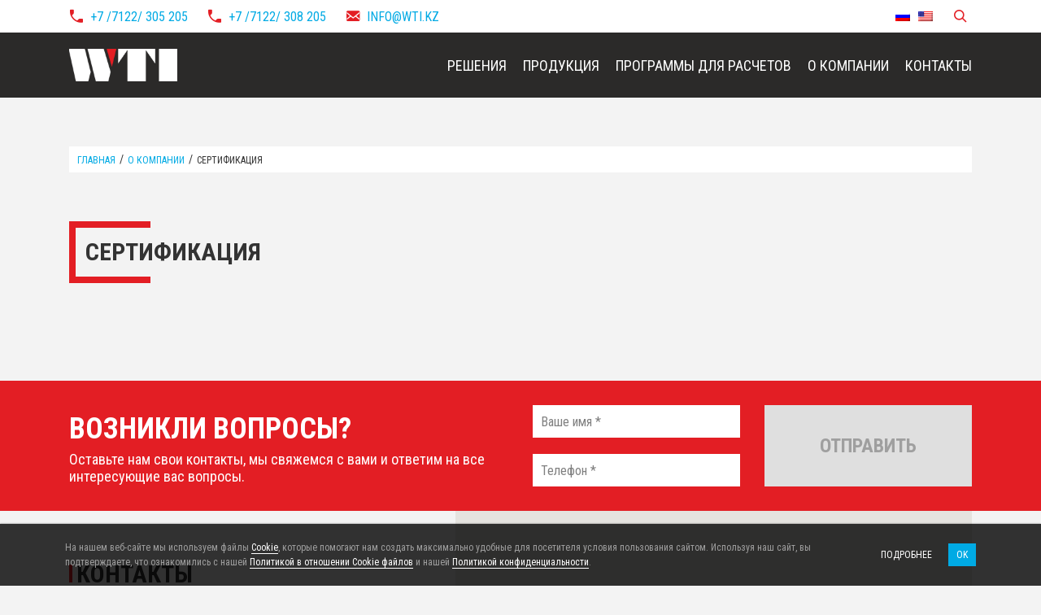

--- FILE ---
content_type: text/html; charset=UTF-8
request_url: http://www.wti.kz/o-kompanii/sertifikatsiya/
body_size: 5866
content:
<!doctype html>
<html lang="ru-RU">
<head>
<title> &raquo; Сертификация</title>
<meta name="viewport" content="width=device-width, initial-scale=1">
<meta charset="UTF-8">
<meta http-equiv="Content-Type" content="text/html; charset=utf-8">
<meta http-equiv="X-UA-Compatible" content="ie=edge">
<meta name="msapplication-tap-highlight" content="no">
<meta name="apple-mobile-web-app-capable" content="yes">
<meta name="apple-mobile-web-app-status-bar-style" content="black">
<meta name="apple-mobile-web-app-title" content="World Trade Industry">
<meta name="mobile-web-app-capable" content="yes">
<link rel="stylesheet" href="https://fonts.googleapis.com/css?family=Roboto+Condensed:400,700&amp;subset=cyrillic">
<link rel='stylesheet' id='wti-styles-css'  href='http://www.wti.kz/wp-content/themes/wti/assets/css/styles.min.css?ver=1.0' type='text/css' media='all' />
<link rel="canonical" href="http://www.wti.kz/o-kompanii/sertifikatsiya/" />
<link rel="alternate" hreflang="x-default" href="http://www.wti.kz/o-kompanii/sertifikatsiya/"/>
<link rel="alternate" hreflang="ru-ru" href="http://www.wti.kz/o-kompanii/sertifikatsiya/"/>
<link rel="alternate" hreflang="en-us" href="http://www.wti.kz/en/o-kompanii/sertifikatsiya/"/>
<link rel="icon" href="http://www.wti.kz/wp-content/uploads/2021/11/cropped-favicon-32x32.png" sizes="32x32" />
<link rel="icon" href="http://www.wti.kz/wp-content/uploads/2021/11/cropped-favicon-192x192.png" sizes="192x192" />
<link rel="apple-touch-icon-precomposed" href="http://www.wti.kz/wp-content/uploads/2021/11/cropped-favicon-180x180.png" />
<meta name="msapplication-TileImage" content="http://www.wti.kz/wp-content/uploads/2021/11/cropped-favicon-270x270.png" />
<script src="https://maps.googleapis.com/maps/api/js?key=AIzaSyAQ6gCDMHQYOJzNRlliEddR-h8WCEsulIQ"></script>
</head>
<body class="page">
<!-- Main -->
<main>
<div class="top-line">
	<div class="container relative">
		<div class="inner justify-content-between">
			<div class="contacts">
				<a class="phone-link" href="tel:+77122305205">+7 /7122/ 305 205</a>
				<a class="phone-link" href="tel:+77122308205">+7 /7122/ 308 205</a>
				<a class="email-link" href="mailto:&#105;nf&#111;&#64;&#119;&#116;i.&#107;z">in&#102;o&#64;&#119;t&#105;&#46;&#107;&#122;</a> 			</div>
			<div class="tools">
				<ul class="wpm-language-switcher switcher-list">
			<li class="item-language-ru active">
							<span data-lang="ru">
												<img src="http://www.wti.kz/wp-content/plugins/wp-multilang/flags/ru.png" alt="Русский">
															</span>
					</li>
			<li class="item-language-en">
							<a href="http://www.wti.kz/en/o-kompanii/sertifikatsiya/" data-lang="en">
												<img src="http://www.wti.kz/wp-content/plugins/wp-multilang/flags/us.png" alt="English (US)">
															</a>
					</li>
	</ul>
				<button class="btn btn--text btn_toggle_searchbox js-toggle-searchbox"><span class="icon-search"></span></button>
			</div>
		</div>
		<div id="js-searchbox" class="searchbox">
			<form method="get" class="theme-base-fields form-searchbox" action="http://www.wti.kz/">
				<input type="text" name="s" value="" class="field-text" placeholder="Введите текст поиска ...">
				<button type="submit" class="btn btn--xs btn_search">Поиск</button>
				<button class="btn btn--xs btn--close btn_close js-toggle-searchbox"></button>
			</form>
		</div>
	</div>
</div>
<!-- main-header -->
<header class="main-header">
	<div class="container">
		<div class="header-brand">
			<a href="http://www.wti.kz/" class="custom-logo-link" rel="home" itemprop="url"><img width="200" height="60" src="http://www.wti.kz/wp-content/uploads/2018/09/logo.png" class="custom-logo" alt="World Trade Industry" itemprop="logo" /></a>			<div class="header-brand-contacts">
				<a class="phone-link" href="tel:+77122305205">+7 /7122/ 305 205</a>
				<a class="email-link" href="mailto:&#105;n&#102;&#111;&#64;wti&#46;&#107;&#122;">i&#110;f&#111;&#64;&#119;t&#105;.&#107;&#122;</a> 			</div>
		</div>
		<div class="header-control">
			<button class="btn btn--text btn_toggle_searchbox js-toggle-searchbox"><span class="icon-search"></span></button>
			<button type="button" class="toggle-menu"><span></span></button>
		</div>
		<!-- main nav -->
		<nav class="main-nav">
			<ul id="menu-glavnoe-menyu" class="menu"><li class="custom-sub-menu menu-item menu-item-has-children"><a href="http://www.wti.kz/resheniya/">Решения</a>
<ul class="sub-menu">
	<li class="menu-item-empty menu-item menu-item-has-children"><a href="#">Отрасли</a>
	<ul class="sub-menu">
		<li class="menu-item"><a href="http://www.wti.kz/resheniya/neftegazovaya-otrasl/">Нефтегазовая отрасль</a></li>
		<li class="menu-item"><a href="http://www.wti.kz/resheniya/himicheskaya-otrasl/">Химическая отрасль</a></li>
		<li class="menu-item"><a href="http://www.wti.kz/resheniya/proizvodstvo-elektroenergii/">Производство электроэнергии</a></li>
		<li class="menu-item"><a href="http://www.wti.kz/resheniya/transport/">Транспорт</a></li>
		<li class="menu-item"><a href="http://www.wti.kz/produktsiya/kommercheskij/">Коммерческий</a></li>
	</ul>
</li>
	<li class="menu-item-empty menu-item menu-item-has-children"><a href="#">Области применения</a>
	<ul class="sub-menu">
		<li class="menu-item"><a href="http://www.wti.kz/resheniya/promyshlennyj-obogrev/">Промышленный обогрев</a></li>
		<li class="menu-item"><a href="http://www.wti.kz/productions/zashhita-ot-zamerzaniya/">Защита от замерзания</a></li>
		<li class="menu-item"><a href="http://www.wti.kz/productions/sistemy-kontrolya-vybrosov-vrednyh-gazov-i-sistemy-analiza/">Заказные линии системы контроля выбросов вредных газов и отбора проб для анализа</a></li>
		<li class="menu-item"><a href="http://www.wti.kz/resheniya/gazovye-vozduhoduvki/">Борьба со снегом и наледью / Обогрев платформ</a></li>
	</ul>
</li>
	<li class="menu-item-empty menu-item menu-item-has-children"><a href="#">Услуги</a>
	<ul class="sub-menu">
		<li class="menu-item"><a href="http://www.wti.kz/resheniya/proektnye-resheniya/">Проектные решения</a></li>
		<li class="menu-item"><a href="http://www.wti.kz/resheniya/mezhdunarodnaya-tehnicheskaya-podderzhka/">Международная техническая поддержка</a></li>
		<li class="menu-item"><a href="http://www.wti.kz/resheniya/montazhnye-raboty/">Монтажные работы</a></li>
		<li class="menu-item"><a href="http://www.wti.kz/resheniya/shef-montazh/">Шеф монтаж</a></li>
	</ul>
</li>
</ul>
</li>
<li class="custom-sub-menu menu-item menu-item-has-children"><a href="http://www.wti.kz/produktsiya/">Продукция</a>
<ul class="sub-menu">
	<li class="menu-item-empty menu-item menu-item-has-children"><a href="#">Электрообогрев</a>
	<ul class="sub-menu">
		<li class="menu-item"><a href="http://www.wti.kz/productions/teplosputnik/">Теплоспутник</a></li>
		<li class="menu-item"><a href="http://www.wti.kz/produktsiya/pogruzhaemyj-obogrevatel/">Погружаемый обогреватель</a></li>
		<li class="menu-item"><a href="http://www.wti.kz/produktsiya/promyshlennye-nagrevateli/">Промышленные нагреватели</a></li>
		<li class="menu-item"><a href="http://www.wti.kz/productions/obogrevateli-dlya-primeneniya-v-usloviyah-okruzhayushhej-sredy/">Обогреватели для применения в условиях окружающей среды</a></li>
		<li class="menu-item"><a href="http://www.wti.kz/productions/impulsnye-trubki/">Импульсные трубки</a></li>
		<li class="menu-item"><a href="http://www.wti.kz/productions/sredstva-upravleniya-i-kontrolya/">Средства управления и контроля</a></li>
		<li class="menu-item"><a href="http://www.wti.kz/produktsiya/sistemnye-prinadlezhnosti/">Системные принадлежности</a></li>
		<li class="menu-item"><a href="http://www.wti.kz/productions/elektroobogrev-rezervuarov/">Электрообогрев резервуаров</a></li>
		<li class="menu-item"><a href="http://www.wti.kz/productions/termostaty/">Термостаты</a></li>
		<li class="menu-item"><a href="http://www.wti.kz/produktsiya/lentochnye-plastinchatye-i-trubchatye-obogrevateli/">Ленточные, пластинчатые и трубчатые обогреватели</a></li>
		<li class="menu-item"><a href="http://www.wti.kz/produktsiya/bojlery-i-kalorifery/">Бойлеры и калориферы</a></li>
	</ul>
</li>
	<li class="menu-item-empty menu-item menu-item-has-children"><a href="#">Паровой обогрев</a>
	<ul class="sub-menu">
		<li class="menu-item"><a href="http://www.wti.kz/productions/parosputnik/">Пароспутник</a></li>
		<li class="menu-item"><a href="http://www.wti.kz/produktsiya/prinadlezhnosti-dlya-parosputnikov/">Принадлежности для пароспутников</a></li>
		<li class="menu-item"><a href="http://www.wti.kz/productions/obogrev-rezervuarov/">Обогрев резервуаров</a></li>
		<li class="menu-item"><a href="http://www.wti.kz/productions/trubki-s-paroobogrevom/">Трубки с парообогревом</a></li>
		<li class="menu-item"><a href="http://www.wti.kz/productions/podacha-para-i-vozvrat/">Подача пара и возврат</a></li>
		<li class="menu-item"><a href="http://www.wti.kz/productions/teploprovodnye-smesi/">Теплопроводные смеси</a></li>
	</ul>
</li>
	<li class="menu-item-empty menu-item menu-item-has-children"><a href="#">Газовый обогрев</a>
	<ul class="sub-menu">
		<li class="menu-item"><a href="http://www.wti.kz/produktsiya/vzryvozashhishhennye-gazovye-kataliticheskie-obogrevateli/">Взрывозащищенные газовые каталитические обогреватели</a></li>
		<li class="menu-item"><a href="http://www.wti.kz/produktsiya/gazovye-vozduhoduvki/">Газовые воздуходувки</a></li>
	</ul>
</li>
	<li class="menu-item-empty menu-item menu-item-has-children"><a href="#">Специальная продукция</a>
	<ul class="sub-menu">
		<li class="menu-item"><a href="http://www.wti.kz/produktsiya/transport/">Транспорт</a></li>
		<li class="menu-item"><a href="http://www.wti.kz/produktsiya/tehnicheski-slozhnye-tovary/">Технически сложные товары</a></li>
		<li class="menu-item"><a href="http://www.wti.kz/produktsiya/paneli-upravleniya/">Панели управления</a></li>
		<li class="menu-item"><a href="http://www.wti.kz/productions/sistemy-kontrolya-vybrosov-vrednyh-gazov-i-sistemy-analiza/">Системы контроля выбросов вредных газов и системы анализа</a></li>
		<li class="menu-item"><a href="http://www.wti.kz/produktsiya/sistemy-filtratsii/">Системы фильтрации</a></li>
		<li class="menu-item"><a href="http://www.wti.kz/produktsiya/kommercheskij/">Коммерческий</a></li>
	</ul>
</li>
</ul>
</li>
<li class="menu-item"><a href="http://www.wti.kz/resursy/">Программы для расчетов</a></li>
<li class="custom-sub-menu-column menu-item current-page-ancestor menu-item-has-children"><a href="http://www.wti.kz/o-kompanii/">О компании</a>
<ul class="sub-menu">
	<li class="menu-item-empty menu-item current-menu-parent menu-item-has-children"><a href="#">Компания</a>
	<ul class="sub-menu">
		<li class="menu-item current-menu-item"><a href="http://www.wti.kz/o-kompanii/sertifikatsiya/">Сертификация</a></li>
		<li class="menu-item"><a href="http://www.wti.kz/o-kompanii/istoriya-kompanii/">История компании</a></li>
		<li class="menu-item"><a href="http://www.wti.kz/o-kompanii/politika-kachestva/">Политика качества</a></li>
	</ul>
</li>
	<li class="menu-item-empty menu-item menu-item-has-children"><a href="#">Связаться</a>
	<ul class="sub-menu">
		<li class="menu-item"><a href="http://www.wti.kz/o-kompanii/kachestvo-obsluzhivaniya-klientov/">Качество обслуживания клиентов</a></li>
		<li class="menu-item"><a href="http://www.wti.kz/o-kompanii/referent-list/">Референт лист</a></li>
		<li class="menu-item"><a href="http://www.wti.kz/zapros-smety/">Запрос сметы</a></li>
	</ul>
</li>
</ul>
</li>
<li class="menu-item"><a href="http://www.wti.kz/kontakty/">Контакты</a></li>
</ul>		</nav>
		<!-- /main nav -->
	</div>
</header>
<!-- /main-header --><!-- content: some page -->
<div class="some-page">
		<div class="some-page-header">
		<div class="container">
			<nav class="theme-breadcrumbs crumbs-top"><ul><li><a href="http://www.wti.kz/">Главная</a></li><li class="sep">/</li><li><a href="http://www.wti.kz/o-kompanii/">О компании</a></li><li class="sep">/</li><li>Сертификация</li></ul></nav>			<h1 class="entry-title">Сертификация</h1>
		</div>
	</div>
		<div class="some-page-content">
		<div class="container">
					</div>
	</div>
</div>
<!-- /content -->
<!-- question -->
<div class="section question">
	<div class="container">
		<div class="row">
			<div class="col text">
				<span class="title">Возникли вопросы?</span>
				<p>Оставьте нам свои контакты, мы свяжемся с вами и ответим на все интересующие вас вопросы.</p>
			</div>
			<div class="col">
				<form name="question" method="post" class="theme-base-fields loader-red form-question js-sendmail js-validate toggle-disabled">
	<input type="hidden" name="nonce" value="1362f478fe">
	<input type="hidden" name="subject" value="Задать вопрос">
	<textarea name="comment" class="hidden"></textarea>
	<textarea name="message" class="hidden"></textarea>
	<div class="row h100">
		<div class="col-sm-12 col-lg-6 h100">
			<div class="input-field">
				<input type="text" name="guest-name" placeholder="Ваше имя *" data-validation="length" data-validation-length="2-50">
			</div>
			<div class="input-field mt">
				<input type="tel" name="guest-phone" placeholder="Телефон *" data-validation="number" data-validation-ignore="+)( ">
			</div>
		</div>
		<div class="col-sm-12 col-lg-6 h100">
			<div class="input-field h100">
				<button type="submit" class="btn btn--sm btn__order">Отправить</button>
			</div>
		</div>
	</div>
</form>			</div>
		</div>
	</div>
</div>
<!-- /question --><!-- contacts -->
<div class="section contacts">
	<div class="container">
		<div class="row">
			<div class="col-sm-4 col-lg-4 column-contacts">
				<div class="section-header">
					<h2>Контакты</h2>
				</div>
				<div class="contact-line address">
					<div class="title">Адрес</div>
					060011, Республика Казахстан, город Атырау, улица Айтике Би 55, River Palace Hotel, офис № 5				</div>
				<div class="contact-line phones">
					<div class="title">Телефоны</div>
					<ul class="unstyled">
						<li><a class="phone-link" href="tel:+77122305205">+7 /7122/ 305 205</a></li>
						<li><a class="phone-link" href="tel:+77122308205">+7 /7122/ 308 205</a></li>
					</ul>
					<h5>Отдел продаж</h5>
					<ul class="unstyled">
						<li><a class="phone-link" href="tel:+77122308202">+7 /7122/ 308 202</a></li>
					</ul>
					<h5>Отдел технической поддержки</h5>
					<ul class="unstyled">
						<li><a class="phone-link" href="tel:+77122308203">+7 /7122/ 308 203</a></li>
					</ul>
				</div>
				<div class="contact-line email">
					<div class="title">E-mail</div>
					<a class="email-link" href="mailto:&#105;nf&#111;&#64;&#119;&#116;i&#46;k&#122;">info&#64;w&#116;i.&#107;&#122;</a> 				</div>
			</div>
			<div class="col-sm-8 col-lg-7 offset-lg-1 column-map">
				<div id="js-brand-gmap" class="brand-gmap" data-lat="47.109796" data-lng="51.915849" data-title="World Trade Industry" data-desc="060011, Республика Казахстан, город Атырау, улица Айтике Би 55, River Palace Hotel, офис № 5"></div>
			</div>
		</div>
	</div>
</div>
<!-- /contacts -->	<footer class="main-footer">
		<div class="container">
			<div class="row align-items-center hidden-xs">
				<div class="col-sm-2">
					<a href="http://www.wti.kz/" class="custom-logo-link" rel="home" itemprop="url"><img width="200" height="60" src="http://www.wti.kz/wp-content/uploads/2018/09/logo.png" class="custom-logo" alt="World Trade Industry" itemprop="logo" /></a>				</div>
				<div class="col-sm-10">
					<nav class="foo-nav">
						<ul id="menu-menyu-podvala" class="menu"><li class="menu-item"><a href="http://www.wti.kz/resheniya/">Решения</a></li>
<li class="menu-item"><a href="http://www.wti.kz/produktsiya/">Продукция</a></li>
<li class="menu-item"><a href="http://www.wti.kz/zapros-smety/">Запрос сметы</a></li>
<li class="menu-item"><a href="http://www.wti.kz/kontakty/">Контакты</a></li>
</ul>					</nav>
				</div>
			</div>
			<div class="separator hidden-xs"></div>
			<div class="row">
				<div class="col-sm-4">
					<div class="copy">© 2014 - 2018 WORLD TRADE INDUSTRY</div>
				</div>
				<div class="col-sm-8">
					<nav class="foo-nav-bottom">
						<ul id="menu-menyu-podvala-niz" class="menu"><li class="menu-item"><a href="http://www.wti.kz/o-kompanii/politika-kachestva/">Политика качества</a></li>
<li class="menu-item"><a href="http://www.wti.kz/privacy-policy/">Политика конфиденциальности</a></li>
</ul>					</nav>
				</div>
			</div>
			<p class="developer">Создание сайтов <a href="//octo.agency" target="_blank">Агентство Осьминог</a></p>
		</div>
	</footer>
</main>
<!-- /main -->
<!-- modal -->
<div id="order" class="octo-modal">
	<button class="modal-close btn--close" data-dismiss="modal"></button>
	<div class="modal-header">Запрос информации по продукции</div>
	<div class="modal-content">
		<form name="order" method="post" class="theme-base-fields loader-blue form-order js-sendmail js-validate toggle-disabled">
	<input type="hidden" name="nonce" value="1362f478fe">
	<input type="hidden" name="subject" value="Обратная связь">
	<textarea name="comment" class="hidden"></textarea>
	<textarea name="message" class="hidden"></textarea>
	<div class="input-field">
		<input type="text" name="guest-name" placeholder="Ваше имя *" data-validation="length" data-validation-length="2-50">
	</div>
	<div class="input-field">
		<input type="email" name="guest-email" placeholder="Ваш E-mail *" data-validation="email">
	</div>
	<div class="input-field">
		<input type="text" name="guest-phone" placeholder="Телефон">
	</div>
	<div class="input-field">
		<textarea name="guest-text" placeholder="Дополнительные пожелания"></textarea>
	</div>
	<div class="input-field">
		<button type="submit" class="btn btn--sm btn--info">Отправить</button>
	</div>
</form>	</div>
</div>
<!-- /modal -->
<div class="using-cookies js-using-cookies-notification" data-validity="10">
					<div class="using-cookies-inner">
						<div class="using-cookies-message"><p>На нашем веб-сайте мы используем файлы <a href="https://ru.wikipedia.org/wiki/Cookie" target="_blank" rel="noopener">Cookie</a>, которые помогают нам создать максимально удобные для посетителя условия пользования сайтом. Используя наш сайт, вы подтверждаете, что ознакомились с нашей <a href="http://www.wti.kz/cookie-policy/" target="_blank" rel="noopener">Политикой в отношении Cookie файлов</a> и нашей <a href="http://www.wti.kz/privacy-policy/" target="_blank" rel="noopener">Политикой конфиденциальности</a>.</p>
</div>
						<div class="using-cookies-controls">
							<a href="http://www.wti.kz/cookie-policy/" target="_blank" class="using-cookies-info" title="Подробности об использовании файлов куки">Подробнее</a>
							<a class="using-cookies-agreement" cookie-agreement>OK</a>
						</div>
					</div>
				</div><script type='text/javascript' src='http://www.wti.kz/wp-content/themes/wti/assets/js/jquery-3.3.1.min.js'></script>
<script type='text/javascript' src='http://www.wti.kz/wp-content/themes/wti/assets/js/jquery-scripts.min.js?ver=1.0'></script>
</body>
</html>

--- FILE ---
content_type: text/css
request_url: http://www.wti.kz/wp-content/themes/wti/assets/css/styles.min.css?ver=1.0
body_size: 28546
content:
:root {
  --primary: #e31e24;
  --secondary: #2b2a29;
  --grey: #686868;
  --grey-light: #898a8a;
  --dark: #434343;
  --red: #dc3545;
  --info: #00AFF0;
  --warning: #FF8833;
  --danger: #ff4444;
  --success: #6DC066;
  --selection: #e0e0e0;
  --text: #333333;
  --link: #00aae4;
  --link-hover: #333333;
  --tooltip: #23282d;
  --blue: #007bff;
  --indigo: #6610f2;
  --purple: #6f42c1;
  --pink: #e83e8c;
  --orange: #fd7e14;
  --yellow: #ffc107;
  --green: #28a745;
  --teal: #20c997;
  --cyan: #17a2b8;
  --white: #fff;
  --gray: #6c757d;
  --gray-dark: #343a40; }

/*! normalize.css v7.0.0 | MIT License | github.com/necolas/normalize.css */
/* Document
   ========================================================================== */
/**
 * 1. Correct the line height in all browsers.
 * 2. Prevent adjustments of font size after orientation changes in
 *    IE on Windows Phone and in iOS.
 */
html {
  line-height: 1.15;
  /* 1 */
  -ms-text-size-adjust: 100%;
  /* 2 */
  -webkit-text-size-adjust: 100%;
  /* 2 */ }

/* Sections
   ========================================================================== */
/**
 * Remove the margin in all browsers (opinionated).
 */
body {
  margin: 0; }

/**
 * Add the correct display in IE 9-.
 */
article,
aside,
footer,
header,
nav,
section {
  display: block; }

/**
 * Correct the font size and margin on `h1` elements within `section` and
 * `article` contexts in Chrome, Firefox, and Safari.
 */
h1 {
  font-size: 2em;
  margin: 0.67em 0; }

/* Grouping content
   ========================================================================== */
/**
 * Add the correct display in IE 9-.
 * 1. Add the correct display in IE.
 */
figcaption,
figure,
main {
  /* 1 */
  display: block; }

/**
 * Add the correct margin in IE 8.
 */
figure {
  margin: 1em 40px; }

/**
 * 1. Add the correct box sizing in Firefox.
 * 2. Show the overflow in Edge and IE.
 */
hr {
  box-sizing: content-box;
  /* 1 */
  height: 0;
  /* 1 */
  overflow: visible;
  /* 2 */ }

/**
 * 1. Correct the inheritance and scaling of font size in all browsers.
 * 2. Correct the odd `em` font sizing in all browsers.
 */
pre {
  font-family: monospace, monospace;
  /* 1 */
  font-size: 1em;
  /* 2 */ }

/* Text-level semantics
   ========================================================================== */
/**
 * 1. Remove the gray background on active links in IE 10.
 * 2. Remove gaps in links underline in iOS 8+ and Safari 8+.
 */
a {
  background-color: transparent;
  /* 1 */
  -webkit-text-decoration-skip: objects;
  /* 2 */ }

/**
 * 1. Remove the bottom border in Chrome 57- and Firefox 39-.
 * 2. Add the correct text decoration in Chrome, Edge, IE, Opera, and Safari.
 */
abbr[title] {
  border-bottom: none;
  /* 1 */
  text-decoration: underline;
  /* 2 */
  text-decoration: underline dotted;
  /* 2 */ }

/**
 * Prevent the duplicate application of `bolder` by the next rule in Safari 6.
 */
b,
strong {
  font-weight: inherit; }

/**
 * Add the correct font weight in Chrome, Edge, and Safari.
 */
b,
strong {
  font-weight: bolder; }

/**
 * 1. Correct the inheritance and scaling of font size in all browsers.
 * 2. Correct the odd `em` font sizing in all browsers.
 */
code,
kbd,
samp {
  font-family: monospace, monospace;
  /* 1 */
  font-size: 1em;
  /* 2 */ }

/**
 * Add the correct font style in Android 4.3-.
 */
dfn {
  font-style: italic; }

/**
 * Add the correct background and color in IE 9-.
 */
mark {
  background-color: #ff0;
  color: #000; }

/**
 * Add the correct font size in all browsers.
 */
small {
  font-size: 80%; }

/**
 * Prevent `sub` and `sup` elements from affecting the line height in
 * all browsers.
 */
sub,
sup {
  font-size: 75%;
  line-height: 0;
  position: relative;
  vertical-align: baseline; }

sub {
  bottom: -0.25em; }

sup {
  top: -0.5em; }

/* Embedded content
   ========================================================================== */
/**
 * Add the correct display in IE 9-.
 */
audio,
video {
  display: inline-block; }

/**
 * Add the correct display in iOS 4-7.
 */
audio:not([controls]) {
  display: none;
  height: 0; }

/**
 * Remove the border on images inside links in IE 10-.
 */
img {
  border-style: none; }

/**
 * Hide the overflow in IE.
 */
svg:not(:root) {
  overflow: hidden; }

/* Forms
   ========================================================================== */
/**
 * 1. Change the font styles in all browsers (opinionated).
 * 2. Remove the margin in Firefox and Safari.
 */
button,
input,
optgroup,
select,
textarea {
  font-family: sans-serif;
  /* 1 */
  font-size: 100%;
  /* 1 */
  line-height: 1.15;
  /* 1 */
  margin: 0;
  /* 2 */ }

/**
 * Show the overflow in IE.
 * 1. Show the overflow in Edge.
 */
button,
input {
  /* 1 */
  overflow: visible; }

/**
 * Remove the inheritance of text transform in Edge, Firefox, and IE.
 * 1. Remove the inheritance of text transform in Firefox.
 */
button,
select {
  /* 1 */
  text-transform: none; }

/**
 * 1. Prevent a WebKit bug where (2) destroys native `audio` and `video`
 *    controls in Android 4.
 * 2. Correct the inability to style clickable types in iOS and Safari.
 */
button,
html [type="button"],
[type="reset"],
[type="submit"] {
  -webkit-appearance: button;
  /* 2 */ }

/**
 * Remove the inner border and padding in Firefox.
 */
button::-moz-focus-inner,
[type="button"]::-moz-focus-inner,
[type="reset"]::-moz-focus-inner,
[type="submit"]::-moz-focus-inner {
  border-style: none;
  padding: 0; }

/**
 * Restore the focus styles unset by the previous rule.
 */
button:-moz-focusring,
[type="button"]:-moz-focusring,
[type="reset"]:-moz-focusring,
[type="submit"]:-moz-focusring {
  outline: 1px dotted ButtonText; }

/**
 * Correct the padding in Firefox.
 */
fieldset {
  padding: 0.35em 0.75em 0.625em; }

/**
 * 1. Correct the text wrapping in Edge and IE.
 * 2. Correct the color inheritance from `fieldset` elements in IE.
 * 3. Remove the padding so developers are not caught out when they zero out
 *    `fieldset` elements in all browsers.
 */
legend {
  box-sizing: border-box;
  /* 1 */
  color: inherit;
  /* 2 */
  display: table;
  /* 1 */
  max-width: 100%;
  /* 1 */
  padding: 0;
  /* 3 */
  white-space: normal;
  /* 1 */ }

/**
 * 1. Add the correct display in IE 9-.
 * 2. Add the correct vertical alignment in Chrome, Firefox, and Opera.
 */
progress {
  display: inline-block;
  /* 1 */
  vertical-align: baseline;
  /* 2 */ }

/**
 * Remove the default vertical scrollbar in IE.
 */
textarea {
  overflow: auto; }

/**
 * 1. Add the correct box sizing in IE 10-.
 * 2. Remove the padding in IE 10-.
 */
[type="checkbox"],
[type="radio"] {
  box-sizing: border-box;
  /* 1 */
  padding: 0;
  /* 2 */ }

/**
 * Correct the cursor style of increment and decrement buttons in Chrome.
 */
[type="number"]::-webkit-inner-spin-button,
[type="number"]::-webkit-outer-spin-button {
  height: auto; }

/**
 * 1. Correct the odd appearance in Chrome and Safari.
 * 2. Correct the outline style in Safari.
 */
[type="search"] {
  -webkit-appearance: textfield;
  /* 1 */
  outline-offset: -2px;
  /* 2 */ }

/**
 * Remove the inner padding and cancel buttons in Chrome and Safari on macOS.
 */
[type="search"]::-webkit-search-cancel-button,
[type="search"]::-webkit-search-decoration {
  -webkit-appearance: none; }

/**
 * 1. Correct the inability to style clickable types in iOS and Safari.
 * 2. Change font properties to `inherit` in Safari.
 */
::-webkit-file-upload-button {
  -webkit-appearance: button;
  /* 1 */
  font: inherit;
  /* 2 */ }

/* Interactive
   ========================================================================== */
/*
 * Add the correct display in IE 9-.
 * 1. Add the correct display in Edge, IE, and Firefox.
 */
details,
menu {
  display: block; }

/*
 * Add the correct display in all browsers.
 */
summary {
  display: list-item; }

/* Scripting
   ========================================================================== */
/**
 * Add the correct display in IE 9-.
 */
canvas {
  display: inline-block; }

/**
 * Add the correct display in IE.
 */
template {
  display: none; }

/* Hidden
   ========================================================================== */
/**
 * Add the correct display in IE 10-.
 */
[hidden] {
  display: none; }

*,
*::before,
*::after {
  box-sizing: border-box; }

::placeholder {
  color: gray; }

*:focus {
  outline: none; }

::selection {
  background-color: #e0e0e0; }

html {
  -webkit-tap-highlight-color: rgba(0, 0, 0, 0); }

input,
button,
select,
textarea {
  font-family: inherit;
  font-size: inherit;
  line-height: inherit; }

a {
  text-decoration: none;
  color: #00aae4; }
  a:hover, a:focus {
    color: #333333; }

figure {
  margin: 0; }

img {
  vertical-align: middle;
  display: block;
  max-width: 100%;
  height: auto; }

.hidden {
  display: none !important; }

.pull-right {
  float: right; }

.pull-left {
  float: left; }

.text-left {
  text-align: left; }

.text-right {
  text-align: right; }

.text-center {
  text-align: center; }

.text-justify {
  text-align: justify; }

.text-nowrap {
  white-space: nowrap; }

.breack {
  width: 100%;
  height: 20px; }
  .breack::after {
    display: block;
    clear: both;
    content: ""; }
  .breack-x {
    height: 40px; }
  .breack-s {
    height: 80px; }
  .breack-m {
    height: 160px; }

.clearfix::after {
  display: block;
  clear: both;
  content: ""; }

@media (max-width: 767px) {
  .hidden-xs {
    display: none !important; } }
@media (min-width: 768px) and (max-width: 991px) {
  .hidden-sm {
    display: none !important; } }
@media (min-width: 992px) and (max-width: 1199px) {
  .hidden-md {
    display: none !important; } }
@media (min-width: 1200px) {
  .hidden-lg {
    display: none !important; } }
/**
 * Typography
 */
h1, h2, h3, h4, h5, h6,
.h1, .h2, .h3, .h4, .h5, .h6 {
  margin-top: 0;
  font-weight: 400;
  line-height: 1.2; }

h1, .h1,
h2, .h2,
h3, .h3 {
  margin-top: 1rem;
  margin-bottom: 0.5rem; }

h4, .h4,
h5, .h5,
h6, .h6 {
  margin-top: 0.5rem;
  margin-bottom: 0.5rem; }

h1, .h1 {
  font-size: 2.5rem; }

h2, .h2 {
  font-size: 2rem; }

h3, .h3 {
  font-size: 1.75rem; }

h4, .h4 {
  font-size: 1.5rem; }

h5, .h5 {
  font-size: 1.25rem; }

h6, .h6 {
  font-size: 1rem; }

p {
  margin: 0 0 0.6666666667rem; }

dl {
  margin-top: 0;
  margin-bottom: 1rem; }

dt,
dd {
  line-height: 1.5; }

dt {
  font-weight: bold; }

dd {
  margin-left: 0; }

blockquote {
  padding: 0.5rem 1rem;
  margin: 0 0 1rem;
  font-size: 1.25rem; }
  blockquote p:last-child,
  blockquote ul:last-child,
  blockquote ol:last-child {
    margin-bottom: 0; }

address {
  margin-bottom: 1rem;
  font-style: normal;
  line-height: 1.5; }

pre {
  position: fixed;
  top: 0;
  left: 0;
  max-width: 100%;
  max-height: 300px;
  overflow: auto;
  padding: 20px;
  font-size: 0.875rem !important;
  font-weight: normal !important;
  text-transform: none !important;
  background-color: white;
  border: 1px solid red; }

.theme-base-fields input::-webkit-input-placeholder,
.theme-base-fields textarea::-webkit-input-placeholder {
  transition: opacity 0.3s ease; }
.theme-base-fields input:-ms-input-placeholder,
.theme-base-fields textarea:-ms-input-placeholder {
  transition: opacity 0.3s ease; }
.theme-base-fields input:focus::-webkit-input-placeholder,
.theme-base-fields textarea:focus::-webkit-input-placeholder {
  opacity: 0.4; }
.theme-base-fields input:focus:-ms-input-placeholder,
.theme-base-fields textarea:focus:-ms-input-placeholder {
  opacity: 0.4; }
.theme-base-fields fieldset {
  margin: 0;
  padding: 0;
  border: none; }
.theme-base-fields .input-field {
  position: relative;
  overflow: hidden; }
  .theme-base-fields .input-field:not(:last-child) {
    margin-bottom: 20px; }
.theme-base-fields input[type="text"],
.theme-base-fields input[type="password"],
.theme-base-fields input[type="email"],
.theme-base-fields input[type="url"],
.theme-base-fields input[type="time"],
.theme-base-fields input[type="date"],
.theme-base-fields input[type="datetime-local"],
.theme-base-fields input[type="tel"],
.theme-base-fields input[type="number"],
.theme-base-fields input[type="search"],
.theme-base-fields select,
.theme-base-fields textarea {
  outline: none;
  height: 40px;
  width: 100%;
  margin: 0;
  padding: 6px 10px;
  color: #000;
  background-color: transparent;
  border: none;
  border: 1px solid #2b2a29;
  transition: all .3s; }
.theme-base-fields textarea {
  min-height: 100px;
  resize: none; }
.theme-base-fields input[data-validation] {
  padding-right: 40px; }

.theme-base-fields .help-block.form-error {
  position: absolute;
  top: 8px;
  right: 10px;
  width: 24px;
  height: 24px;
  font-size: 0; }
  .theme-base-fields .help-block.form-error:before, .theme-base-fields .help-block.form-error:after {
    content: '';
    position: absolute;
    top: 11px;
    right: 4px;
    width: 16px;
    height: 2px;
    background-color: #ff4444; }
  .theme-base-fields .help-block.form-error:before {
    transform: rotate(45deg); }
  .theme-base-fields .help-block.form-error:after {
    transform: rotate(-45deg); }

.theme-base-fields .field-file input[type="file"] {
  display: none;
  visibility: hidden; }
.theme-base-fields .field-file .file-chooser {
  position: relative;
  display: block;
  width: 100%;
  height: 40px;
  padding-left: 40px;
  cursor: pointer;
  text-align: left;
  background-color: #eee;
  border: none; }
  .theme-base-fields .field-file .file-chooser:hover {
    background-color: #00AFF0; }
    .theme-base-fields .field-file .file-chooser:hover svg path {
      fill: #fff; }
  .theme-base-fields .field-file .file-chooser svg {
    position: absolute;
    left: 10px; }
  .theme-base-fields .field-file .file-chooser span {
    display: block;
    line-height: 1.2; }

.theme-base-fields {
  position: relative; }
  .theme-base-fields .processing {
    z-index: 100;
    position: absolute;
    top: 0;
    right: 0;
    bottom: 0;
    left: 0;
    display: flex;
    flex-direction: column;
    align-items: center;
    justify-content: center;
    background-color: rgba(255, 255, 255, 0.95); }
    .theme-base-fields .processing .loader {
      display: block;
      margin-top: 20px;
      width: 120px;
      height: 10px;
      background-repeat: no-repeat;
      background-position: center; }

.loader-blue .loader {
  background-image: url("[data-uri]"); }

.loader-red .processing {
  color: #fff;
  background-color: rgba(227, 30, 36, 0.8); }
.loader-red .loader {
  background-image: url("[data-uri]"); }

.form-quote textarea {
  margin-bottom: -7px; }

.btn {
  display: inline-block;
  text-align: center;
  cursor: pointer;
  border: 1px solid transparent;
  outline: 0;
  vertical-align: middle;
  -webkit-tap-highlight-color: transparent;
  transition: .2s ease-out; }
  .btn:active {
    transform: scale(0.9); }
  .btn.disabled, .btn:disabled {
    background-color: #DFDFDF !important;
    color: #9F9F9F !important;
    cursor: default; }
  .btn.disabled *, .btn:disabled * {
    pointer-events: none; }
  .btn.disabled:hover, .btn:disabled:hover {
    background-color: #DFDFDF;
    color: #9F9F9F; }

.btn--text {
  background-color: transparent;
  border: none; }
.btn--default {
  color: #333;
  background-color: #fff;
  border-color: #b3b3b3; }
  .btn--default:hover {
    color: #333;
    background-color: #e6e6e6;
    border-color: #e6e6e6; }
.btn--primary {
  color: #fff;
  background-color: #e31e24; }
  .btn--primary:hover {
    color: #fff;
    background-color: #2b2a29; }
.btn--secondary {
  color: #fff;
  background-color: #2b2a29; }
  .btn--secondary:hover {
    color: #fff;
    background-color: #e31e24; }
.btn--info {
  color: #fff;
  background-color: #00AFF0; }
  .btn--info:hover {
    color: #fff;
    background-color: #008abd; }
.btn--success {
  color: #fff;
  background-color: #6DC066; }
  .btn--success:hover {
    color: #fff;
    background-color: #4fac47; }
.btn--warning {
  color: #fff;
  background-color: #FF8833; }
  .btn--warning:hover {
    color: #fff;
    background-color: #ff6a00; }
.btn--danger {
  color: #fff;
  background-color: #ff4444; }
  .btn--danger:hover {
    color: #fff;
    background-color: #ff1111; }
.btn--white {
  color: #000;
  background-color: rgba(255, 255, 255, 0.6); }
  .btn--white:hover {
    color: #000;
    background-color: #fff; }

.btn--xs {
  padding: 5px 15px;
  font-size: 0.875rem;
  line-height: 1.5; }
.btn--sm {
  padding: 7px 24px;
  font-size: 1rem;
  line-height: 1.5; }
.btn--md {
  padding: 15px 30px;
  font-size: 1.25rem;
  line-height: 1.3333333; }

.btn i {
  margin-right: 10px;
  margin-left: -5px; }

.btn--close {
  z-index: 1000;
  position: absolute;
  top: 10px;
  right: 10px;
  width: 35px;
  height: 35px;
  margin: 0;
  padding: 0;
  cursor: pointer;
  border: none;
  background: none; }
  .btn--close:focus {
    outline: none; }
  .btn--close:active {
    transform: scale(0.9); }
  .btn--close:before, .btn--close:after {
    content: '';
    position: absolute;
    top: 50%;
    right: 50%;
    width: 25px;
    height: 2px;
    background-color: #686868; }
  .btn--close:before {
    transform: translateX(50%) rotate(45deg); }
  .btn--close:after {
    transform: translateX(50%) rotate(-45deg); }
  .btn--close:hover {
    background-color: #e31e24; }
    .btn--close:hover:before, .btn--close:hover:after {
      background-color: #fff; }

.menu-toggle {
  position: relative;
  margin: 0;
  padding: 0;
  width: 36px;
  height: 36px;
  font-size: 0;
  text-indent: -9999px;
  box-shadow: none;
  border: none;
  cursor: pointer;
  color: #000;
  background-color: transparent;
  appearance: none; }
  .menu-toggle.is-active span {
    border-color: transparent !important; }
    .menu-toggle.is-active span:before, .menu-toggle.is-active span:after {
      background-color: #000; }
    .menu-toggle.is-active span:before {
      transform: translate(-50%, -50%) rotate(45deg); }
    .menu-toggle.is-active span:after {
      transform: translate(-50%, -50%) rotate(-45deg); }
  .menu-toggle span {
    position: relative;
    display: block;
    width: 20px;
    height: 20px;
    margin: 0 auto;
    color: inherit;
    font-size: 0;
    border-top: 2px solid;
    border-bottom: 2px solid;
    transition: 0.35s; }
    .menu-toggle span:before, .menu-toggle span:after {
      position: absolute;
      top: 50%;
      left: 50%;
      display: block;
      width: 100%;
      height: 2px;
      background-color: #000;
      content: '';
      transition: transform 0.35s;
      transform: translate(-50%, -50%); }

/**
 * 	Animations
 */
.flash {
  animation-name: flash; }

@keyframes flash {
  from, 50%, to {
    opacity: 1; }
  25%, 75% {
    opacity: 0; } }
@keyframes slideHeader {
  from {
    transform: translate3d(0, -100%, 0);
    visibility: visible; }
  to {
    transform: translate3d(0, 0, 0); } }
@keyframes slideIn {
  0% {
    transform: translateY(-100%); }
  100% {
    transform: translateY(0); } }
@keyframes slideIn {
  from {
    top: -100%;
    opacity: 0; }
  to {
    top: 10%;
    opacity: 1; } }
@keyframes fadeIn {
  from {
    opacity: 0; }
  to {
    opacity: 1; } }
@keyframes fadeInRight {
  from {
    opacity: 0;
    transform: translate3d(100%, 0, 0); }
  to {
    opacity: 1;
    transform: none; } }
@font-face {
  font-family: 'icomoon';
  src: url("../fonts/icons//icomoon.eot?1kpui1");
  src: url("../fonts/icons//icomoon.eot?1kpui1#iefix") format("embedded-opentype"), url("../fonts/icons//icomoon.ttf?1kpui1") format("truetype"), url("../fonts/icons//icomoon.woff?1kpui1") format("woff"), url("../fonts/icons//icomoon.svg?1kpui1#icomoon") format("svg");
  font-weight: normal;
  font-style: normal; }
[class^="icon-"], [class*=" icon-"] {
  position: relative;
  top: 1px;
  /* use !important to prevent issues with browser extensions that change fonts */
  font-family: 'icomoon' !important;
  speak: none;
  font-style: normal;
  font-weight: normal;
  font-variant: normal;
  text-transform: none;
  line-height: 1;
  /* Better Font Rendering =========== */
  -webkit-font-smoothing: antialiased;
  -moz-osx-font-smoothing: grayscale; }

.icon-search:before {
  content: "\e905"; }

.icon-map:before {
  content: "\e900"; }

.icon-edit:before {
  content: "\e901"; }

.icon-info:before {
  content: "\e902"; }

.icon-phone:before {
  content: "\e903"; }

.icon-mail:before {
  content: "\e904"; }

.octo-modal-backdrop {
  z-index: 1300;
  position: fixed;
  top: 0;
  right: 0;
  bottom: 0;
  left: 0;
  background-color: rgba(0, 0, 0, 0.4);
  animation-name: modalFadeIn;
  animation-duration: 0.4s; }

.octo-modal.is-active {
  display: block; }

.octo-modal {
  z-index: 1310;
  position: fixed;
  top: 10%;
  right: 0;
  left: 0;
  display: none;
  width: 500px;
  margin: auto;
  background-color: #fff;
  box-shadow: 0 16px 28px 0 rgba(0, 0, 0, 0.22), 0 25px 55px 0 rgba(0, 0, 0, 0.21);
  animation-name: modalSlideIn;
  animation-duration: 0.4s; }
  .octo-modal .modal-header {
    padding: 20px 30px 0;
    font-size: 24px;
    text-transform: uppercase; }
  .octo-modal .modal-content {
    padding: 30px; }
    .octo-modal .modal-content button[type="submit"] {
      margin: 0; }
  .octo-modal .success-message p:last-child {
    margin: 0; }
  .octo-modal .modal-counter {
    margin-top: 10px;
    font-size: 0.875rem;
    color: #686868; }

.octo-modal .modal-btn-close {
  position: absolute;
  top: 0;
  right: 0;
  width: 34px;
  height: 34px;
  margin: 0;
  padding: 0;
  text-indent: -9999px;
  cursor: pointer;
  border: none;
  background: #898a8a; }
  .octo-modal .modal-btn-close:focus {
    outline: none; }
  .octo-modal .modal-btn-close:active {
    transform: scale(0.9); }
  .octo-modal .modal-btn-close:before, .octo-modal .modal-btn-close:after {
    content: '';
    position: absolute;
    top: 16px;
    right: 5px;
    width: 24px;
    height: 2px;
    background-color: #686868; }
  .octo-modal .modal-btn-close:before {
    transform: rotate(45deg); }
  .octo-modal .modal-btn-close:after {
    transform: rotate(-45deg); }
  .octo-modal .modal-btn-close:hover {
    background-color: #e31e24; }
    .octo-modal .modal-btn-close:hover:before, .octo-modal .modal-btn-close:hover:after {
      background-color: #fff; }

@keyframes modalSlideIn {
  from {
    top: -100%;
    opacity: 0; }
  to {
    top: 10%;
    opacity: 1; } }
@keyframes modalSlideOut {
  from {
    top: 10%;
    opacity: 1; }
  to {
    top: -100%;
    opacity: 0; } }
@keyframes modalFadeIn {
  from {
    opacity: 0; }
  to {
    opacity: 1; } }
@media only screen and (max-width: 480px) {
  body.modal-active {
    overflow: hidden; }

  .octo-modal {
    overflow-y: auto;
    top: 0;
    bottom: 0;
    width: auto;
    padding-bottom: 30px; }
    .octo-modal .modal-header {
      margin-right: 30px;
      padding: 15px 20px;
      line-height: 1.2; }
    .octo-modal .modal-content {
      padding: 0 20px; }

  @keyframes modalSlideIn {
    from {
      top: -100%;
      opacity: 0; }
    to {
      top: 0;
      opacity: 1; } } }
.octo-toast {
  z-index: 1400;
  position: fixed;
  top: 10%;
  right: 10%;
  width: 100%;
  max-width: 310px;
  padding: 10px 30px 15px 15px;
  animation-duration: 1s;
  animation-fill-mode: both;
  animation-name: toastShow; }
  .octo-toast--close {
    position: absolute;
    top: 0;
    right: 0;
    width: 26px;
    height: 26px;
    cursor: pointer;
    background: rgba(0, 0, 0, 0.4); }
    .octo-toast--close:focus {
      outline: none; }
    .octo-toast--close:active {
      transform: scale(0.9); }
    .octo-toast--close:before, .octo-toast--close:after {
      content: '';
      position: absolute;
      top: 50%;
      right: 50%;
      width: 16px;
      height: 2px;
      background-color: #ffffff; }
    .octo-toast--close:before {
      transform: translateX(50%) rotate(45deg); }
    .octo-toast--close:after {
      transform: translateX(50%) rotate(-45deg); }
    .octo-toast--close:hover {
      background-color: #000; }
  .octo-toast--hide {
    animation-name: toastHideUp; }
  .octo-toast--default {
    color: #333;
    background-color: #fff; }
  .octo-toast--success {
    color: #000;
    background-color: #6DC066; }
  .octo-toast--warning {
    color: #000;
    background-color: #FF8833; }
  .octo-toast p {
    margin: 0 0 5px; }
    .octo-toast p:last-child {
      margin: 0; }

@keyframes toastShow {
  from {
    opacity: 0;
    transform: translate3d(0, -100%, 0); }
  to {
    opacity: 1;
    transform: none; } }
@keyframes toastHideUp {
  from {
    opacity: 1; }
  to {
    opacity: 0;
    transform: translate3d(0, -100%, 0); } }
@keyframes toastHideDown {
  from {
    opacity: 1; }
  to {
    opacity: 0;
    transform: translate3d(0, 100%, 0); } }
.using-cookies {
  z-index: 9999;
  position: fixed;
  right: 0;
  bottom: 0;
  left: 0;
  padding: 20px 0;
  background-color: rgba(0, 0, 0, 0.8);
  box-shadow: 0 0 2px 0px rgba(0, 0, 0, 0.5);
  transition: transform ease-out .4s; }
  @media only screen and (max-width: 480px) {
    .using-cookies {
      flex-direction: column; } }
  .using-cookies.is-remove {
    transform: translateY(100%); }
  .using-cookies-inner {
    display: flex;
    align-items: center;
    justify-content: space-between;
    max-width: 1140px;
    margin-right: auto;
    margin-left: auto;
    padding-right: 10px;
    padding-left: 10px; }
    @media only screen and (max-width: 480px) {
      .using-cookies-inner {
        flex-wrap: wrap; } }
  .using-cookies .using-cookies-message {
    align-self: center;
    font-size: 12px;
    color: #9e9e9e; }
    .using-cookies .using-cookies-message p {
      margin: 0; }
      .using-cookies .using-cookies-message p:not(:last-child) {
        margin-bottom: 10px; }
    .using-cookies .using-cookies-message a {
      color: #fff;
      border-bottom: 1px solid; }
      .using-cookies .using-cookies-message a:hover {
        color: #00aae4; }
  .using-cookies .using-cookies-controls {
    display: flex;
    align-items: center;
    margin-left: 40px;
    text-align: center;
    font-size: 12px;
    text-transform: uppercase; }
    @media only screen and (max-width: 480px) {
      .using-cookies .using-cookies-controls {
        margin-top: 20px;
        margin-left: 0; } }
    .using-cookies .using-cookies-controls a {
      display: inline-block;
      cursor: pointer; }
    .using-cookies .using-cookies-controls .using-cookies-agreement {
      padding: 5px 10px;
      color: #fff;
      background-color: #00aae4; }
      .using-cookies .using-cookies-controls .using-cookies-agreement:hover {
        color: #fff;
        background-color: #6DC066; }
    .using-cookies .using-cookies-controls .using-cookies-info {
      margin-right: 20px;
      color: #fff; }
      .using-cookies .using-cookies-controls .using-cookies-info:hover {
        color: #00aae4; }
      @media only screen and (max-width: 480px) {
        .using-cookies .using-cookies-controls .using-cookies-info {
          margin-left: 10px; } }

body {
  position: relative;
  font-family: "Roboto Condensed", sans-serif;
  font-size: 1rem;
  line-height: 1.5;
  color: #333333;
  cursor: default;
  -webkit-font-smoothing: antialiased;
  background-color: #f3f3f3; }
  body.fix-scroll {
    overflow: hidden; }

main {
  position: relative;
  max-width: 1920px;
  margin: 0 auto;
  overflow: hidden; }

.container {
  width: 100%;
  padding-right: 15px;
  padding-left: 15px;
  margin-right: auto;
  margin-left: auto; }
  @media (min-width: 576px) {
    .container {
      max-width: 540px; } }
  @media (min-width: 768px) {
    .container {
      max-width: 720px; } }
  @media (min-width: 992px) {
    .container {
      max-width: 960px; } }
  @media (min-width: 1200px) {
    .container {
      max-width: 1140px; } }

.container-fluid {
  width: 100%;
  padding-right: 15px;
  padding-left: 15px;
  margin-right: auto;
  margin-left: auto; }

.row {
  display: flex;
  flex-wrap: wrap;
  margin-right: -15px;
  margin-left: -15px; }

.no-gutters {
  margin-right: 0;
  margin-left: 0; }
  .no-gutters > .col,
  .no-gutters > [class*="col-"] {
    padding-right: 0;
    padding-left: 0; }

.col-1, .col-2, .col-3, .col-4, .col-5, .col-6, .col-7, .col-8, .col-9, .col-10, .col-11, .col-12, .col,
.col-auto, .col-sm-1, .col-sm-2, .col-sm-3, .col-sm-4, .col-sm-5, .col-sm-6, .col-sm-7, .col-sm-8, .col-sm-9, .col-sm-10, .col-sm-11, .col-sm-12, .col-sm,
.col-sm-auto, .col-md-1, .col-md-2, .col-md-3, .col-md-4, .col-md-5, .col-md-6, .col-md-7, .col-md-8, .col-md-9, .col-md-10, .col-md-11, .col-md-12, .col-md,
.col-md-auto, .col-lg-1, .col-lg-2, .col-lg-3, .col-lg-4, .col-lg-5, .col-lg-6, .col-lg-7, .col-lg-8, .col-lg-9, .col-lg-10, .col-lg-11, .col-lg-12, .col-lg,
.col-lg-auto, .col-xl-1, .col-xl-2, .col-xl-3, .col-xl-4, .col-xl-5, .col-xl-6, .col-xl-7, .col-xl-8, .col-xl-9, .col-xl-10, .col-xl-11, .col-xl-12, .col-xl,
.col-xl-auto {
  position: relative;
  width: 100%;
  min-height: 1px;
  padding-right: 15px;
  padding-left: 15px; }

.col {
  flex-basis: 0;
  flex-grow: 1;
  max-width: 100%; }

.col-auto {
  flex: 0 0 auto;
  width: auto;
  max-width: none; }

.col-1 {
  flex: 0 0 8.3333333333%;
  max-width: 8.3333333333%; }

.col-2 {
  flex: 0 0 16.6666666667%;
  max-width: 16.6666666667%; }

.col-3 {
  flex: 0 0 25%;
  max-width: 25%; }

.col-4 {
  flex: 0 0 33.3333333333%;
  max-width: 33.3333333333%; }

.col-5 {
  flex: 0 0 41.6666666667%;
  max-width: 41.6666666667%; }

.col-6 {
  flex: 0 0 50%;
  max-width: 50%; }

.col-7 {
  flex: 0 0 58.3333333333%;
  max-width: 58.3333333333%; }

.col-8 {
  flex: 0 0 66.6666666667%;
  max-width: 66.6666666667%; }

.col-9 {
  flex: 0 0 75%;
  max-width: 75%; }

.col-10 {
  flex: 0 0 83.3333333333%;
  max-width: 83.3333333333%; }

.col-11 {
  flex: 0 0 91.6666666667%;
  max-width: 91.6666666667%; }

.col-12 {
  flex: 0 0 100%;
  max-width: 100%; }

.order-first {
  order: -1; }

.order-last {
  order: 13; }

.order-0 {
  order: 0; }

.order-1 {
  order: 1; }

.order-2 {
  order: 2; }

.order-3 {
  order: 3; }

.order-4 {
  order: 4; }

.order-5 {
  order: 5; }

.order-6 {
  order: 6; }

.order-7 {
  order: 7; }

.order-8 {
  order: 8; }

.order-9 {
  order: 9; }

.order-10 {
  order: 10; }

.order-11 {
  order: 11; }

.order-12 {
  order: 12; }

.offset-1 {
  margin-left: 8.3333333333%; }

.offset-2 {
  margin-left: 16.6666666667%; }

.offset-3 {
  margin-left: 25%; }

.offset-4 {
  margin-left: 33.3333333333%; }

.offset-5 {
  margin-left: 41.6666666667%; }

.offset-6 {
  margin-left: 50%; }

.offset-7 {
  margin-left: 58.3333333333%; }

.offset-8 {
  margin-left: 66.6666666667%; }

.offset-9 {
  margin-left: 75%; }

.offset-10 {
  margin-left: 83.3333333333%; }

.offset-11 {
  margin-left: 91.6666666667%; }

@media (min-width: 576px) {
  .col-sm {
    flex-basis: 0;
    flex-grow: 1;
    max-width: 100%; }

  .col-sm-auto {
    flex: 0 0 auto;
    width: auto;
    max-width: none; }

  .col-sm-1 {
    flex: 0 0 8.3333333333%;
    max-width: 8.3333333333%; }

  .col-sm-2 {
    flex: 0 0 16.6666666667%;
    max-width: 16.6666666667%; }

  .col-sm-3 {
    flex: 0 0 25%;
    max-width: 25%; }

  .col-sm-4 {
    flex: 0 0 33.3333333333%;
    max-width: 33.3333333333%; }

  .col-sm-5 {
    flex: 0 0 41.6666666667%;
    max-width: 41.6666666667%; }

  .col-sm-6 {
    flex: 0 0 50%;
    max-width: 50%; }

  .col-sm-7 {
    flex: 0 0 58.3333333333%;
    max-width: 58.3333333333%; }

  .col-sm-8 {
    flex: 0 0 66.6666666667%;
    max-width: 66.6666666667%; }

  .col-sm-9 {
    flex: 0 0 75%;
    max-width: 75%; }

  .col-sm-10 {
    flex: 0 0 83.3333333333%;
    max-width: 83.3333333333%; }

  .col-sm-11 {
    flex: 0 0 91.6666666667%;
    max-width: 91.6666666667%; }

  .col-sm-12 {
    flex: 0 0 100%;
    max-width: 100%; }

  .order-sm-first {
    order: -1; }

  .order-sm-last {
    order: 13; }

  .order-sm-0 {
    order: 0; }

  .order-sm-1 {
    order: 1; }

  .order-sm-2 {
    order: 2; }

  .order-sm-3 {
    order: 3; }

  .order-sm-4 {
    order: 4; }

  .order-sm-5 {
    order: 5; }

  .order-sm-6 {
    order: 6; }

  .order-sm-7 {
    order: 7; }

  .order-sm-8 {
    order: 8; }

  .order-sm-9 {
    order: 9; }

  .order-sm-10 {
    order: 10; }

  .order-sm-11 {
    order: 11; }

  .order-sm-12 {
    order: 12; }

  .offset-sm-0 {
    margin-left: 0; }

  .offset-sm-1 {
    margin-left: 8.3333333333%; }

  .offset-sm-2 {
    margin-left: 16.6666666667%; }

  .offset-sm-3 {
    margin-left: 25%; }

  .offset-sm-4 {
    margin-left: 33.3333333333%; }

  .offset-sm-5 {
    margin-left: 41.6666666667%; }

  .offset-sm-6 {
    margin-left: 50%; }

  .offset-sm-7 {
    margin-left: 58.3333333333%; }

  .offset-sm-8 {
    margin-left: 66.6666666667%; }

  .offset-sm-9 {
    margin-left: 75%; }

  .offset-sm-10 {
    margin-left: 83.3333333333%; }

  .offset-sm-11 {
    margin-left: 91.6666666667%; } }
@media (min-width: 768px) {
  .col-md {
    flex-basis: 0;
    flex-grow: 1;
    max-width: 100%; }

  .col-md-auto {
    flex: 0 0 auto;
    width: auto;
    max-width: none; }

  .col-md-1 {
    flex: 0 0 8.3333333333%;
    max-width: 8.3333333333%; }

  .col-md-2 {
    flex: 0 0 16.6666666667%;
    max-width: 16.6666666667%; }

  .col-md-3 {
    flex: 0 0 25%;
    max-width: 25%; }

  .col-md-4 {
    flex: 0 0 33.3333333333%;
    max-width: 33.3333333333%; }

  .col-md-5 {
    flex: 0 0 41.6666666667%;
    max-width: 41.6666666667%; }

  .col-md-6 {
    flex: 0 0 50%;
    max-width: 50%; }

  .col-md-7 {
    flex: 0 0 58.3333333333%;
    max-width: 58.3333333333%; }

  .col-md-8 {
    flex: 0 0 66.6666666667%;
    max-width: 66.6666666667%; }

  .col-md-9 {
    flex: 0 0 75%;
    max-width: 75%; }

  .col-md-10 {
    flex: 0 0 83.3333333333%;
    max-width: 83.3333333333%; }

  .col-md-11 {
    flex: 0 0 91.6666666667%;
    max-width: 91.6666666667%; }

  .col-md-12 {
    flex: 0 0 100%;
    max-width: 100%; }

  .order-md-first {
    order: -1; }

  .order-md-last {
    order: 13; }

  .order-md-0 {
    order: 0; }

  .order-md-1 {
    order: 1; }

  .order-md-2 {
    order: 2; }

  .order-md-3 {
    order: 3; }

  .order-md-4 {
    order: 4; }

  .order-md-5 {
    order: 5; }

  .order-md-6 {
    order: 6; }

  .order-md-7 {
    order: 7; }

  .order-md-8 {
    order: 8; }

  .order-md-9 {
    order: 9; }

  .order-md-10 {
    order: 10; }

  .order-md-11 {
    order: 11; }

  .order-md-12 {
    order: 12; }

  .offset-md-0 {
    margin-left: 0; }

  .offset-md-1 {
    margin-left: 8.3333333333%; }

  .offset-md-2 {
    margin-left: 16.6666666667%; }

  .offset-md-3 {
    margin-left: 25%; }

  .offset-md-4 {
    margin-left: 33.3333333333%; }

  .offset-md-5 {
    margin-left: 41.6666666667%; }

  .offset-md-6 {
    margin-left: 50%; }

  .offset-md-7 {
    margin-left: 58.3333333333%; }

  .offset-md-8 {
    margin-left: 66.6666666667%; }

  .offset-md-9 {
    margin-left: 75%; }

  .offset-md-10 {
    margin-left: 83.3333333333%; }

  .offset-md-11 {
    margin-left: 91.6666666667%; } }
@media (min-width: 992px) {
  .col-lg {
    flex-basis: 0;
    flex-grow: 1;
    max-width: 100%; }

  .col-lg-auto {
    flex: 0 0 auto;
    width: auto;
    max-width: none; }

  .col-lg-1 {
    flex: 0 0 8.3333333333%;
    max-width: 8.3333333333%; }

  .col-lg-2 {
    flex: 0 0 16.6666666667%;
    max-width: 16.6666666667%; }

  .col-lg-3 {
    flex: 0 0 25%;
    max-width: 25%; }

  .col-lg-4 {
    flex: 0 0 33.3333333333%;
    max-width: 33.3333333333%; }

  .col-lg-5 {
    flex: 0 0 41.6666666667%;
    max-width: 41.6666666667%; }

  .col-lg-6 {
    flex: 0 0 50%;
    max-width: 50%; }

  .col-lg-7 {
    flex: 0 0 58.3333333333%;
    max-width: 58.3333333333%; }

  .col-lg-8 {
    flex: 0 0 66.6666666667%;
    max-width: 66.6666666667%; }

  .col-lg-9 {
    flex: 0 0 75%;
    max-width: 75%; }

  .col-lg-10 {
    flex: 0 0 83.3333333333%;
    max-width: 83.3333333333%; }

  .col-lg-11 {
    flex: 0 0 91.6666666667%;
    max-width: 91.6666666667%; }

  .col-lg-12 {
    flex: 0 0 100%;
    max-width: 100%; }

  .order-lg-first {
    order: -1; }

  .order-lg-last {
    order: 13; }

  .order-lg-0 {
    order: 0; }

  .order-lg-1 {
    order: 1; }

  .order-lg-2 {
    order: 2; }

  .order-lg-3 {
    order: 3; }

  .order-lg-4 {
    order: 4; }

  .order-lg-5 {
    order: 5; }

  .order-lg-6 {
    order: 6; }

  .order-lg-7 {
    order: 7; }

  .order-lg-8 {
    order: 8; }

  .order-lg-9 {
    order: 9; }

  .order-lg-10 {
    order: 10; }

  .order-lg-11 {
    order: 11; }

  .order-lg-12 {
    order: 12; }

  .offset-lg-0 {
    margin-left: 0; }

  .offset-lg-1 {
    margin-left: 8.3333333333%; }

  .offset-lg-2 {
    margin-left: 16.6666666667%; }

  .offset-lg-3 {
    margin-left: 25%; }

  .offset-lg-4 {
    margin-left: 33.3333333333%; }

  .offset-lg-5 {
    margin-left: 41.6666666667%; }

  .offset-lg-6 {
    margin-left: 50%; }

  .offset-lg-7 {
    margin-left: 58.3333333333%; }

  .offset-lg-8 {
    margin-left: 66.6666666667%; }

  .offset-lg-9 {
    margin-left: 75%; }

  .offset-lg-10 {
    margin-left: 83.3333333333%; }

  .offset-lg-11 {
    margin-left: 91.6666666667%; } }
@media (min-width: 1200px) {
  .col-xl {
    flex-basis: 0;
    flex-grow: 1;
    max-width: 100%; }

  .col-xl-auto {
    flex: 0 0 auto;
    width: auto;
    max-width: none; }

  .col-xl-1 {
    flex: 0 0 8.3333333333%;
    max-width: 8.3333333333%; }

  .col-xl-2 {
    flex: 0 0 16.6666666667%;
    max-width: 16.6666666667%; }

  .col-xl-3 {
    flex: 0 0 25%;
    max-width: 25%; }

  .col-xl-4 {
    flex: 0 0 33.3333333333%;
    max-width: 33.3333333333%; }

  .col-xl-5 {
    flex: 0 0 41.6666666667%;
    max-width: 41.6666666667%; }

  .col-xl-6 {
    flex: 0 0 50%;
    max-width: 50%; }

  .col-xl-7 {
    flex: 0 0 58.3333333333%;
    max-width: 58.3333333333%; }

  .col-xl-8 {
    flex: 0 0 66.6666666667%;
    max-width: 66.6666666667%; }

  .col-xl-9 {
    flex: 0 0 75%;
    max-width: 75%; }

  .col-xl-10 {
    flex: 0 0 83.3333333333%;
    max-width: 83.3333333333%; }

  .col-xl-11 {
    flex: 0 0 91.6666666667%;
    max-width: 91.6666666667%; }

  .col-xl-12 {
    flex: 0 0 100%;
    max-width: 100%; }

  .order-xl-first {
    order: -1; }

  .order-xl-last {
    order: 13; }

  .order-xl-0 {
    order: 0; }

  .order-xl-1 {
    order: 1; }

  .order-xl-2 {
    order: 2; }

  .order-xl-3 {
    order: 3; }

  .order-xl-4 {
    order: 4; }

  .order-xl-5 {
    order: 5; }

  .order-xl-6 {
    order: 6; }

  .order-xl-7 {
    order: 7; }

  .order-xl-8 {
    order: 8; }

  .order-xl-9 {
    order: 9; }

  .order-xl-10 {
    order: 10; }

  .order-xl-11 {
    order: 11; }

  .order-xl-12 {
    order: 12; }

  .offset-xl-0 {
    margin-left: 0; }

  .offset-xl-1 {
    margin-left: 8.3333333333%; }

  .offset-xl-2 {
    margin-left: 16.6666666667%; }

  .offset-xl-3 {
    margin-left: 25%; }

  .offset-xl-4 {
    margin-left: 33.3333333333%; }

  .offset-xl-5 {
    margin-left: 41.6666666667%; }

  .offset-xl-6 {
    margin-left: 50%; }

  .offset-xl-7 {
    margin-left: 58.3333333333%; }

  .offset-xl-8 {
    margin-left: 66.6666666667%; }

  .offset-xl-9 {
    margin-left: 75%; }

  .offset-xl-10 {
    margin-left: 83.3333333333%; }

  .offset-xl-11 {
    margin-left: 91.6666666667%; } }
.flex-row {
  flex-direction: row !important; }

.flex-column {
  flex-direction: column !important; }

.flex-row-reverse {
  flex-direction: row-reverse !important; }

.flex-column-reverse {
  flex-direction: column-reverse !important; }

.flex-wrap {
  flex-wrap: wrap !important; }

.flex-nowrap {
  flex-wrap: nowrap !important; }

.flex-wrap-reverse {
  flex-wrap: wrap-reverse !important; }

.flex-fill {
  flex: 1 1 auto !important; }

.flex-grow-0 {
  flex-grow: 0 !important; }

.flex-grow-1 {
  flex-grow: 1 !important; }

.flex-shrink-0 {
  flex-shrink: 0 !important; }

.flex-shrink-1 {
  flex-shrink: 1 !important; }

.justify-content-start {
  justify-content: flex-start !important; }

.justify-content-end {
  justify-content: flex-end !important; }

.justify-content-center {
  justify-content: center !important; }

.justify-content-between {
  justify-content: space-between !important; }

.justify-content-around {
  justify-content: space-around !important; }

.align-items-start {
  align-items: flex-start !important; }

.align-items-end {
  align-items: flex-end !important; }

.align-items-center {
  align-items: center !important; }

.align-items-baseline {
  align-items: baseline !important; }

.align-items-stretch {
  align-items: stretch !important; }

.align-content-start {
  align-content: flex-start !important; }

.align-content-end {
  align-content: flex-end !important; }

.align-content-center {
  align-content: center !important; }

.align-content-between {
  align-content: space-between !important; }

.align-content-around {
  align-content: space-around !important; }

.align-content-stretch {
  align-content: stretch !important; }

.align-self-auto {
  align-self: auto !important; }

.align-self-start {
  align-self: flex-start !important; }

.align-self-end {
  align-self: flex-end !important; }

.align-self-center {
  align-self: center !important; }

.align-self-baseline {
  align-self: baseline !important; }

.align-self-stretch {
  align-self: stretch !important; }

@media (min-width: 576px) {
  .flex-sm-row {
    flex-direction: row !important; }

  .flex-sm-column {
    flex-direction: column !important; }

  .flex-sm-row-reverse {
    flex-direction: row-reverse !important; }

  .flex-sm-column-reverse {
    flex-direction: column-reverse !important; }

  .flex-sm-wrap {
    flex-wrap: wrap !important; }

  .flex-sm-nowrap {
    flex-wrap: nowrap !important; }

  .flex-sm-wrap-reverse {
    flex-wrap: wrap-reverse !important; }

  .flex-sm-fill {
    flex: 1 1 auto !important; }

  .flex-sm-grow-0 {
    flex-grow: 0 !important; }

  .flex-sm-grow-1 {
    flex-grow: 1 !important; }

  .flex-sm-shrink-0 {
    flex-shrink: 0 !important; }

  .flex-sm-shrink-1 {
    flex-shrink: 1 !important; }

  .justify-content-sm-start {
    justify-content: flex-start !important; }

  .justify-content-sm-end {
    justify-content: flex-end !important; }

  .justify-content-sm-center {
    justify-content: center !important; }

  .justify-content-sm-between {
    justify-content: space-between !important; }

  .justify-content-sm-around {
    justify-content: space-around !important; }

  .align-items-sm-start {
    align-items: flex-start !important; }

  .align-items-sm-end {
    align-items: flex-end !important; }

  .align-items-sm-center {
    align-items: center !important; }

  .align-items-sm-baseline {
    align-items: baseline !important; }

  .align-items-sm-stretch {
    align-items: stretch !important; }

  .align-content-sm-start {
    align-content: flex-start !important; }

  .align-content-sm-end {
    align-content: flex-end !important; }

  .align-content-sm-center {
    align-content: center !important; }

  .align-content-sm-between {
    align-content: space-between !important; }

  .align-content-sm-around {
    align-content: space-around !important; }

  .align-content-sm-stretch {
    align-content: stretch !important; }

  .align-self-sm-auto {
    align-self: auto !important; }

  .align-self-sm-start {
    align-self: flex-start !important; }

  .align-self-sm-end {
    align-self: flex-end !important; }

  .align-self-sm-center {
    align-self: center !important; }

  .align-self-sm-baseline {
    align-self: baseline !important; }

  .align-self-sm-stretch {
    align-self: stretch !important; } }
@media (min-width: 768px) {
  .flex-md-row {
    flex-direction: row !important; }

  .flex-md-column {
    flex-direction: column !important; }

  .flex-md-row-reverse {
    flex-direction: row-reverse !important; }

  .flex-md-column-reverse {
    flex-direction: column-reverse !important; }

  .flex-md-wrap {
    flex-wrap: wrap !important; }

  .flex-md-nowrap {
    flex-wrap: nowrap !important; }

  .flex-md-wrap-reverse {
    flex-wrap: wrap-reverse !important; }

  .flex-md-fill {
    flex: 1 1 auto !important; }

  .flex-md-grow-0 {
    flex-grow: 0 !important; }

  .flex-md-grow-1 {
    flex-grow: 1 !important; }

  .flex-md-shrink-0 {
    flex-shrink: 0 !important; }

  .flex-md-shrink-1 {
    flex-shrink: 1 !important; }

  .justify-content-md-start {
    justify-content: flex-start !important; }

  .justify-content-md-end {
    justify-content: flex-end !important; }

  .justify-content-md-center {
    justify-content: center !important; }

  .justify-content-md-between {
    justify-content: space-between !important; }

  .justify-content-md-around {
    justify-content: space-around !important; }

  .align-items-md-start {
    align-items: flex-start !important; }

  .align-items-md-end {
    align-items: flex-end !important; }

  .align-items-md-center {
    align-items: center !important; }

  .align-items-md-baseline {
    align-items: baseline !important; }

  .align-items-md-stretch {
    align-items: stretch !important; }

  .align-content-md-start {
    align-content: flex-start !important; }

  .align-content-md-end {
    align-content: flex-end !important; }

  .align-content-md-center {
    align-content: center !important; }

  .align-content-md-between {
    align-content: space-between !important; }

  .align-content-md-around {
    align-content: space-around !important; }

  .align-content-md-stretch {
    align-content: stretch !important; }

  .align-self-md-auto {
    align-self: auto !important; }

  .align-self-md-start {
    align-self: flex-start !important; }

  .align-self-md-end {
    align-self: flex-end !important; }

  .align-self-md-center {
    align-self: center !important; }

  .align-self-md-baseline {
    align-self: baseline !important; }

  .align-self-md-stretch {
    align-self: stretch !important; } }
@media (min-width: 992px) {
  .flex-lg-row {
    flex-direction: row !important; }

  .flex-lg-column {
    flex-direction: column !important; }

  .flex-lg-row-reverse {
    flex-direction: row-reverse !important; }

  .flex-lg-column-reverse {
    flex-direction: column-reverse !important; }

  .flex-lg-wrap {
    flex-wrap: wrap !important; }

  .flex-lg-nowrap {
    flex-wrap: nowrap !important; }

  .flex-lg-wrap-reverse {
    flex-wrap: wrap-reverse !important; }

  .flex-lg-fill {
    flex: 1 1 auto !important; }

  .flex-lg-grow-0 {
    flex-grow: 0 !important; }

  .flex-lg-grow-1 {
    flex-grow: 1 !important; }

  .flex-lg-shrink-0 {
    flex-shrink: 0 !important; }

  .flex-lg-shrink-1 {
    flex-shrink: 1 !important; }

  .justify-content-lg-start {
    justify-content: flex-start !important; }

  .justify-content-lg-end {
    justify-content: flex-end !important; }

  .justify-content-lg-center {
    justify-content: center !important; }

  .justify-content-lg-between {
    justify-content: space-between !important; }

  .justify-content-lg-around {
    justify-content: space-around !important; }

  .align-items-lg-start {
    align-items: flex-start !important; }

  .align-items-lg-end {
    align-items: flex-end !important; }

  .align-items-lg-center {
    align-items: center !important; }

  .align-items-lg-baseline {
    align-items: baseline !important; }

  .align-items-lg-stretch {
    align-items: stretch !important; }

  .align-content-lg-start {
    align-content: flex-start !important; }

  .align-content-lg-end {
    align-content: flex-end !important; }

  .align-content-lg-center {
    align-content: center !important; }

  .align-content-lg-between {
    align-content: space-between !important; }

  .align-content-lg-around {
    align-content: space-around !important; }

  .align-content-lg-stretch {
    align-content: stretch !important; }

  .align-self-lg-auto {
    align-self: auto !important; }

  .align-self-lg-start {
    align-self: flex-start !important; }

  .align-self-lg-end {
    align-self: flex-end !important; }

  .align-self-lg-center {
    align-self: center !important; }

  .align-self-lg-baseline {
    align-self: baseline !important; }

  .align-self-lg-stretch {
    align-self: stretch !important; } }
@media (min-width: 1200px) {
  .flex-xl-row {
    flex-direction: row !important; }

  .flex-xl-column {
    flex-direction: column !important; }

  .flex-xl-row-reverse {
    flex-direction: row-reverse !important; }

  .flex-xl-column-reverse {
    flex-direction: column-reverse !important; }

  .flex-xl-wrap {
    flex-wrap: wrap !important; }

  .flex-xl-nowrap {
    flex-wrap: nowrap !important; }

  .flex-xl-wrap-reverse {
    flex-wrap: wrap-reverse !important; }

  .flex-xl-fill {
    flex: 1 1 auto !important; }

  .flex-xl-grow-0 {
    flex-grow: 0 !important; }

  .flex-xl-grow-1 {
    flex-grow: 1 !important; }

  .flex-xl-shrink-0 {
    flex-shrink: 0 !important; }

  .flex-xl-shrink-1 {
    flex-shrink: 1 !important; }

  .justify-content-xl-start {
    justify-content: flex-start !important; }

  .justify-content-xl-end {
    justify-content: flex-end !important; }

  .justify-content-xl-center {
    justify-content: center !important; }

  .justify-content-xl-between {
    justify-content: space-between !important; }

  .justify-content-xl-around {
    justify-content: space-around !important; }

  .align-items-xl-start {
    align-items: flex-start !important; }

  .align-items-xl-end {
    align-items: flex-end !important; }

  .align-items-xl-center {
    align-items: center !important; }

  .align-items-xl-baseline {
    align-items: baseline !important; }

  .align-items-xl-stretch {
    align-items: stretch !important; }

  .align-content-xl-start {
    align-content: flex-start !important; }

  .align-content-xl-end {
    align-content: flex-end !important; }

  .align-content-xl-center {
    align-content: center !important; }

  .align-content-xl-between {
    align-content: space-between !important; }

  .align-content-xl-around {
    align-content: space-around !important; }

  .align-content-xl-stretch {
    align-content: stretch !important; }

  .align-self-xl-auto {
    align-self: auto !important; }

  .align-self-xl-start {
    align-self: flex-start !important; }

  .align-self-xl-end {
    align-self: flex-end !important; }

  .align-self-xl-center {
    align-self: center !important; }

  .align-self-xl-baseline {
    align-self: baseline !important; }

  .align-self-xl-stretch {
    align-self: stretch !important; } }
.alignnone {
  margin: 0 40px 40px 0; }

.aligncenter {
  display: block;
  margin: 0 auto; }

.alignright {
  float: right;
  margin: 0 0 0 40px; }

.alignleft {
  float: left;
  margin: 0 40px 0 0; }

.relative {
  position: relative; }

.unstyled {
  margin: 0;
  padding: 0;
  list-style: none; }
  .unstyled li {
    padding: 5px 0;
    line-height: 1.2; }

.breack {
  width: 100%;
  height: 30px; }

.table {
  width: 100%;
  font-size: 14px;
  border-collapse: collapse;
  border-spacing: 0; }
  .table-bordered {
    border: 1px solid #dee2e6; }
    .table-bordered td, .table-bordered th {
      padding: 10px;
      border: 1px solid #dee2e6; }
  .table-striped tbody tr:nth-of-type(odd) {
    background-color: rgba(0, 0, 0, 0.05); }

.top-line {
  height: 40px;
  line-height: 38px;
  background-color: #fff; }
  .top-line .inner {
    display: flex; }
  .top-line .contacts a {
    display: inline-block;
    margin-right: 20px;
    text-transform: uppercase; }
    .top-line .contacts a:before {
      position: relative;
      top: 1px;
      left: 1px;
      margin-right: 10px;
      font-family: 'icomoon' !important;
      color: #e31e24; }
    .top-line .contacts a.phone-link:before {
      content: '\e903'; }
    .top-line .contacts a.email-link:before {
      content: '\e904'; }
  .top-line .tools {
    display: flex;
    justify-content: space-between; }
  .top-line .wpm-language-switcher {
    margin: 0;
    padding: 0;
    list-style: none; }
    .top-line .wpm-language-switcher li {
      float: left;
      margin-left: 10px; }
      .top-line .wpm-language-switcher li img {
        display: inline-block; }
  .top-line .btn_toggle_searchbox {
    margin-left: 20px;
    line-height: 1;
    color: #e31e24; }

.top-line .searchbox {
  position: absolute;
  top: 0;
  right: 15px;
  left: 50%;
  transition: transform ease .4s;
  transform: translateY(-200%);
  background-color: #e4e4e4; }
  .top-line .searchbox.is-active {
    transform: translateX(0); }
  .top-line .searchbox .form-searchbox {
    display: flex; }
    .top-line .searchbox .form-searchbox .field-text {
      padding: 0 0 0 15px;
      font-size: 18px;
      color: #000;
      border: none; }
    .top-line .searchbox .form-searchbox .btn_search {
      margin-left: 10px;
      color: #fff;
      background-color: #e31e24; }
    .top-line .searchbox .form-searchbox .btn_close {
      position: relative;
      top: auto;
      right: auto;
      min-width: 40px;
      width: 40px;
      height: 40px;
      color: #fff;
      background-color: #2b2a29; }

.main-header {
  z-index: 1110;
  background-color: #2b2a29; }
  .main-header .container {
    display: flex;
    justify-content: space-between; }
  .main-header .header-brand {
    padding: 20px 0; }
    .main-header .header-brand .custom-logo-link {
      display: block; }
      .main-header .header-brand .custom-logo-link img {
        width: auto;
        height: 100%;
        max-height: 40px; }
    .main-header .header-brand-contacts {
      display: none; }
  .main-header .header-control .btn_toggle_searchbox {
    display: none;
    width: 40px;
    height: 40px;
    margin-right: 20px;
    font-size: 20px;
    color: #fff; }
  .main-header .toggle-menu {
    z-index: 1140;
    float: right;
    display: none;
    position: relative;
    overflow: hidden;
    margin: 0;
    padding: 0;
    width: 40px;
    height: 40px;
    font-size: 0;
    text-indent: -9999px;
    box-shadow: none;
    border-radius: 0;
    border: none;
    cursor: pointer;
    background-color: #2b2a29;
    transition: background .3s; }
    .main-header .toggle-menu:focus {
      outline: none; }
    .main-header .toggle-menu.is-active {
      background-color: #fff; }
      .main-header .toggle-menu.is-active span {
        background: 0 0; }
        .main-header .toggle-menu.is-active span:before, .main-header .toggle-menu.is-active span:after {
          background-color: #000;
          transition-delay: 0s, 0.3s; }
        .main-header .toggle-menu.is-active span:before {
          top: 0;
          transform: rotate(45deg); }
        .main-header .toggle-menu.is-active span:after {
          bottom: 0;
          transform: rotate(-45deg); }
    .main-header .toggle-menu span {
      display: block;
      position: absolute;
      top: 50%;
      left: 8px;
      right: 8px;
      transform: translateY(-50%);
      height: 3px;
      background: #fff;
      transition: background 0s .3s; }
      .main-header .toggle-menu span:before, .main-header .toggle-menu span:after {
        content: '';
        position: absolute;
        display: block;
        left: 0;
        width: 100%;
        height: 3px;
        background-color: #fff;
        transition-duration: .3s,.3s;
        transition-delay: .3s,0s; }
      .main-header .toggle-menu span:before {
        top: -8px;
        -webkit-transition-property: top,-webkit-transform;
        transition-property: top,transform; }
      .main-header .toggle-menu span:after {
        bottom: -8px;
        -webkit-transition-property: bottom,-webkit-transform;
        transition-property: bottom,transform; }

@media only screen and (max-width: 768px) {
  .top-line {
    display: none; }

  .main-header {
    position: fixed;
    top: 0;
    right: 0;
    left: 0;
    padding: 10px 0; }
    .main-header .header-brand {
      display: flex;
      padding: 0; }
      .main-header .header-brand-contacts {
        display: block;
        margin-left: 30px; }
        .main-header .header-brand-contacts a {
          display: inline-block;
          font-size: 24px;
          color: #e31e24; }
          .main-header .header-brand-contacts a:not(:last-child) {
            margin-right: 20px; }
    .main-header .toggle-menu {
      display: block; } }
@media only screen and (max-width: 480px) {
  .main-header .header-brand-contacts {
    display: none; } }
.main-footer {
  padding: 30px 0;
  background-color: #2b2a29; }
  .main-footer .separator {
    margin: 30px 0;
    height: 1px;
    background-color: #e31e24; }
  .main-footer .copy {
    font-size: 14px;
    text-transform: uppercase;
    color: #686868; }
  @media only screen and (max-width: 480px) {
    .main-footer .copy {
      margin-bottom: 30px; } }

.menu {
  margin: 0;
  padding: 0;
  list-style: none; }

.main-nav {
  z-index: 1120; }
  .main-nav .menu {
    z-index: 1130;
    margin: 0;
    padding: 0;
    list-style: none; }
    .main-nav .menu::after {
      display: block;
      clear: both;
      content: ""; }
  .main-nav .sub-menu {
    margin: 0;
    padding: 0;
    list-style: none; }
  .main-nav .menu-dropdown {
    display: none;
    position: absolute;
    top: 5px;
    right: 0;
    width: 28px;
    height: 28px;
    line-height: 1;
    text-align: center;
    cursor: pointer;
    color: #000;
    background-color: #fff;
    border-radius: 50%; }
    .main-nav .menu-dropdown:before, .main-nav .menu-dropdown:after {
      content: '';
      position: absolute;
      top: 50%;
      right: 50%;
      margin-top: -1px;
      width: 12px;
      height: 2px;
      background-color: #000; }
    .main-nav .menu-dropdown:before {
      transform: translateX(50%); }
    .main-nav .menu-dropdown:after {
      transform: translateX(50%) rotate(90deg);
      transition: opacity ease-out .4s; }

.menu-overlay {
  z-index: 1100;
  position: fixed;
  top: 0;
  right: 0;
  bottom: 0;
  left: 0;
  background-color: rgba(0, 0, 0, 0.6); }

.foo-nav .menu {
  display: flex;
  justify-content: flex-end; }
  .foo-nav .menu li:not(:first-child) {
    margin-left: 20px; }
  .foo-nav .menu li a {
    text-transform: uppercase;
    color: #fff; }
    .foo-nav .menu li a:hover {
      color: #e31e24; }

.foo-nav-bottom .menu {
  display: flex;
  justify-content: flex-end; }
  .foo-nav-bottom .menu li:not(:last-child) {
    margin-right: 20px; }
  .foo-nav-bottom .menu li a {
    font-size: 14px;
    text-transform: uppercase;
    color: #898a8a; }
    .foo-nav-bottom .menu li a:hover {
      color: #e31e24; }

.theme-breadcrumbs {
  padding: 4px 10px;
  background-color: #fff; }
  .theme-breadcrumbs.crumbs-top {
    margin-bottom: 60px; }
  .theme-breadcrumbs ul {
    margin: 0;
    padding: 0;
    list-style: none; }
    .theme-breadcrumbs ul li {
      display: inline-block;
      text-transform: uppercase;
      font-size: 12px; }
      .theme-breadcrumbs ul li.sep {
        margin: 0 5px;
        font-size: 14px; }
      .theme-breadcrumbs ul li.paged {
        margin-left: 5px;
        text-transform: none; }
      .theme-breadcrumbs ul li a {
        border: none; }

@media only screen and (min-width: 992px) {
  .main-nav .menu {
    display: flex;
    height: 100%; }
    .main-nav .menu > .menu-item {
      position: relative;
      display: flex;
      align-items: center; }
      .main-nav .menu > .menu-item:not(:last-child) {
        margin-right: 20px; }
      .main-nav .menu > .menu-item:hover > .sub-menu {
        display: block; }
      .main-nav .menu > .menu-item:hover > a {
        color: #e31e24; }
      .main-nav .menu > .menu-item.custom-sub-menu:hover > .sub-menu {
        display: flex; }
      .main-nav .menu > .menu-item > a {
        display: block;
        font-size: 18px;
        text-transform: uppercase;
        color: #fff; }
  .main-nav .menu > .menu-item > .sub-menu {
    display: none;
    position: absolute;
    top: 80px;
    right: 0;
    width: 220px;
    padding: 30px;
    background-color: #EAEBEF; }
    .main-nav .menu > .menu-item > .sub-menu .menu-item {
      line-height: 1.2; }
      .main-nav .menu > .menu-item > .sub-menu .menu-item:not(:last-child) {
        margin-bottom: 10px; }
      .main-nav .menu > .menu-item > .sub-menu .menu-item.menu-item-empty > a {
        display: block;
        margin-bottom: 10px;
        font-weight: 700;
        text-transform: uppercase;
        color: #e31e24;
        cursor: default;
        border-color: transparent !important; }
      .main-nav .menu > .menu-item > .sub-menu .menu-item a {
        display: inline;
        font-size: 15px;
        color: #333333;
        border-bottom: 1px solid transparent; }
        .main-nav .menu > .menu-item > .sub-menu .menu-item a:hover {
          border-color: #00aae4; }
  .main-nav .menu > .menu-item.custom-sub-menu-column > .sub-menu > .menu-item:not(:last-child) {
    margin-bottom: 30px; }
  .main-nav .menu > .menu-item.custom-sub-menu {
    position: initial; }
    .main-nav .menu > .menu-item.custom-sub-menu > .sub-menu {
      top: 120px;
      right: auto;
      left: 50%;
      transform: translateX(-50%);
      width: auto; }
      .main-nav .menu > .menu-item.custom-sub-menu > .sub-menu > .menu-item {
        max-width: 200px;
        min-width: 200px;
        width: 100%; }
        .main-nav .menu > .menu-item.custom-sub-menu > .sub-menu > .menu-item:not(:last-child) {
          margin-right: 15px;
          padding-right: 15px;
          border-right: 1px solid #b3b3b3; }
      .main-nav .menu > .menu-item.custom-sub-menu > .sub-menu .menu-item-empty > a {
        display: block;
        margin-bottom: 10px;
        font-weight: 700;
        text-transform: uppercase;
        color: #e31e24;
        cursor: default; }
      .main-nav .menu > .menu-item.custom-sub-menu > .sub-menu .sub-menu .menu-item {
        line-height: 1.2; }
        .main-nav .menu > .menu-item.custom-sub-menu > .sub-menu .sub-menu .menu-item:not(:last-child) {
          margin-bottom: 10px; }
        .main-nav .menu > .menu-item.custom-sub-menu > .sub-menu .sub-menu .menu-item a {
          display: inline;
          font-size: 15px;
          color: #333333;
          border-bottom: 1px solid transparent; }
          .main-nav .menu > .menu-item.custom-sub-menu > .sub-menu .sub-menu .menu-item a:hover {
            border-color: #00aae4; } }
@media only screen and (max-width: 768px) {
  .access-left .main-nav {
    transform: translateX(0); }

  .main-nav {
    position: fixed;
    top: 0;
    left: 0;
    bottom: 0;
    max-width: 320px;
    width: 100%;
    transition: transform .4s ease;
    transform: translateX(-110%); }
    .main-nav .menu-dropdown {
      display: block; }
    .main-nav .menu {
      overflow-y: auto;
      position: absolute;
      top: 0;
      left: 0;
      bottom: 0;
      width: 100%;
      padding: 50px 20px 0;
      background-color: #2b2a29;
      box-shadow: 0 0 10px 0px rgba(0, 0, 0, 0.7); }
      .main-nav .menu > .menu-item {
        border-bottom: 1px solid #383735; }
        .main-nav .menu > .menu-item > a {
          display: block;
          padding: 8px 0;
          color: #fff; }
        .main-nav .menu > .menu-item.children-active .sub-menu {
          max-height: 500px;
          margin-bottom: 10px;
          transition: max-height .4s ease-in; }
        .main-nav .menu > .menu-item.menu-item-has-children {
          position: relative; }
          .main-nav .menu > .menu-item.menu-item-has-children.children-active .menu-dropdown:after {
            opacity: 0; }
    .main-nav .sub-menu {
      max-height: 0;
      overflow: hidden;
      transition: max-height .4s ease-out; }
      .main-nav .sub-menu > .menu-item > a {
        display: block;
        padding: 4px 0;
        color: #dfdfdf; } }
.pagination {
  display: grid;
  grid-template-columns: 180px 1fr;
  grid-column-gap: 30px;
  margin-top: 60px; }
  @media only screen and (max-width: 480px) {
    .pagination {
      grid-template-columns: 1fr;
      grid-row-gap: 10px; } }
  .pagination .total {
    padding: 10px 15px;
    text-align: center;
    font-weight: 600;
    background-color: #fff; }
  .pagination .nav-links .page-numbers {
    display: block;
    float: left;
    min-width: 42px;
    padding: 10px 0;
    text-align: center;
    color: #fff;
    background-color: #2b2a29; }
    .pagination .nav-links .page-numbers:not(:last-child) {
      margin-right: 4px; }
    .pagination .nav-links .page-numbers:hover, .pagination .nav-links .page-numbers.current {
      color: #fff;
      background-color: #e31e24; }
    .pagination .nav-links .page-numbers.next, .pagination .nav-links .page-numbers.prev {
      padding-right: 15px;
      padding-left: 15px; }

.section .section-header {
  margin-bottom: 30px; }
  .section .section-header h2 {
    margin: 0;
    font-size: 30px;
    font-weight: 700;
    text-transform: uppercase; }
    .section .section-header h2:before {
      content: '';
      display: inline-block;
      margin-right: 5px;
      width: 4px;
      height: 22px;
      background-color: #e31e24; }
.section .beta {
  position: relative;
  padding: 0 30px 20px 30px;
  height: 100%;
  border: 8px solid #e31e24; }
  .section .beta .image {
    position: relative;
    top: -8px;
    right: -38px;
    margin-left: -38px;
    border-left: 20px solid #f3f3f3;
    border-bottom: 20px solid #f3f3f3; }
  .section .beta h3 {
    margin: 0 0 20px;
    font-size: 24px;
    text-transform: uppercase; }

.section.hero {
  padding: 150px 0;
  background-position: center;
  background-repeat: no-repeat;
  background-size: cover; }
  .section.hero .alfa {
    position: relative;
    padding: 50px 0 50px 50px;
    color: #fff; }
    .section.hero .alfa:before {
      content: '';
      position: absolute;
      top: 0;
      bottom: 0;
      left: 0;
      width: 300px;
      border: 15px solid #e31e24;
      border-right-width: 0; }
    .section.hero .alfa h1 {
      font-size: 48px;
      font-weight: 700;
      text-transform: uppercase; }
    .section.hero .alfa p {
      margin: 50px 0 0 0;
      font-size: 24px; }
  @media only screen and (max-width: 480px) {
    .section.hero {
      padding: 140px 0 80px; }
      .section.hero .alfa {
        padding: 0; }
        .section.hero .alfa:before {
          display: none; }
        .section.hero .alfa h1 {
          font-size: 36px; }
        .section.hero .alfa p {
          font-size: 20px; } }

.section.solutions {
  padding: 60px 0; }
  @media only screen and (min-width: 768px) and (max-width: 991px) {
    .section.solutions .items .ordered-column {
      order: -1;
      margin-bottom: 30px; }
      .section.solutions .items .ordered-column .beta {
        padding-top: 30px; }
        .section.solutions .items .ordered-column .beta .image {
          float: right;
          top: -38px; } }
  @media only screen and (max-width: 480px) {
    .section.solutions .items > div:not(:last-child) {
      margin-bottom: 30px; } }

.section.iso {
  padding: 30px 0;
  background-color: #2b2a29; }
  .section.iso .inner {
    display: flex;
    align-items: center;
    justify-content: space-between;
    max-width: 1140px;
    margin-right: auto;
    margin-left: auto;
    padding-right: 10px;
    padding-left: 10px; }
  .section.iso .title {
    display: inline-block;
    max-width: 250px;
    line-height: 1.2;
    font-size: 36px;
    font-weight: 700;
    text-transform: uppercase;
    color: #fff; }
  .section.iso .image-content img {
    display: inline-block; }
    .section.iso .image-content img:not(:first-child) {
      margin-left: 20px; }
    @media only screen and (min-width: 768px) and (max-width: 991px) {
      .section.iso .image-content img {
        max-height: 50px; } }
  @media only screen and (max-width: 480px) {
    .section.iso .inner {
      flex-direction: column; }
    .section.iso .title {
      max-width: none;
      font-size: 26px; }
    .section.iso .image-content {
      margin-top: 20px; }
      .section.iso .image-content img {
        max-height: 30px; }
        .section.iso .image-content img:not(:first-child) {
          margin-left: 10px; } }

.section.productions {
  padding: 60px 0; }
  .section.productions .beta {
    padding-bottom: 10px; }
  .section.productions .items {
    overflow: hidden; }
  .section.productions .item {
    position: relative;
    padding: 0 20px 60px 20px;
    min-height: 450px;
    border: 8px solid #e31e24; }
    .section.productions .item .image {
      position: relative;
      top: -8px;
      right: -28px;
      border-left: 10px solid #f3f3f3;
      border-bottom: 10px solid #f3f3f3; }
      @media only screen and (max-width: 480px) {
        .section.productions .item .image {
          margin-left: 5px;
          text-align: right; } }
    .section.productions .item .title {
      display: block;
      margin-bottom: 20px;
      font-size: 20px;
      font-weight: 700;
      text-transform: uppercase; }
    .section.productions .item .btn {
      position: absolute;
      bottom: 20px; }
  .section.productions .slick-slider {
    margin-left: -30px; }
    .section.productions .slick-slider .slick-prev,
    .section.productions .slick-slider .slick-next {
      position: absolute;
      top: 2px;
      margin: 0;
      width: 32px;
      height: 32px;
      background-color: #e31e24;
      background-repeat: no-repeat;
      background-position: center; }
      .section.productions .slick-slider .slick-prev:hover,
      .section.productions .slick-slider .slick-next:hover {
        background-color: #2b2a29; }
    .section.productions .slick-slider .slick-prev {
      right: 60px;
      background-image: url(../img/arrow-prev.png); }
    .section.productions .slick-slider .slick-next {
      right: 15px;
      background-image: url(../img/arrow-next.png); }
    .section.productions .slick-slider .slick-track .slick-slide {
      margin-left: 30px; }
      .section.productions .slick-slider .slick-track .slick-slide img {
        display: inline; }
  @media only screen and (max-width: 480px) {
    .section.productions .textwidget {
      margin-bottom: 30px; } }

.brand-gmap {
  height: 100%;
  min-height: 400px;
  background-image: url(../img/map.jpg);
  background-repeat: no-repeat;
  background-position: center;
  background-size: cover; }
  @media only screen and (min-width: 768px) and (max-width: 991px) {
    .brand-gmap {
      margin-right: -40px; } }
  @media only screen and (max-width: 480px) {
    .brand-gmap {
      margin-right: -15px;
      margin-left: -15px;
      min-height: 300px; } }

.some-page-header {
  margin-top: 60px; }
  @media only screen and (max-width: 480px) {
    .some-page-header {
      margin-top: 80px; } }
  .some-page-header .entry-title {
    position: relative;
    margin: 0;
    padding: 20px 0 20px 20px;
    font-size: 30px;
    font-weight: 700;
    text-transform: uppercase; }
    .some-page-header .entry-title:before {
      content: '';
      position: absolute;
      top: 0;
      bottom: 0;
      left: 0;
      width: 100px;
      border: 8px solid #e31e24;
      border-right-width: 0; }

.some-page-header-thumbnail {
  padding: 150px 0;
  background-position: center;
  background-repeat: no-repeat;
  background-size: cover; }
  .some-page-header-thumbnail .alfa {
    position: relative;
    padding: 50px 0 50px 50px;
    color: #fff; }
    .some-page-header-thumbnail .alfa:before {
      content: '';
      position: absolute;
      top: 0;
      bottom: 0;
      left: 0;
      width: 300px;
      border: 15px solid #e31e24;
      border-right-width: 0; }
  .some-page-header-thumbnail .entry-title {
    font-size: 48px;
    font-weight: 700;
    text-transform: uppercase; }
  .some-page-header-thumbnail .entry-desc {
    margin: 50px 0 0 0;
    line-height: 1.2;
    font-size: 24px; }
    .some-page-header-thumbnail .entry-desc p {
      margin: 0; }
      .some-page-header-thumbnail .entry-desc p:not(:last-child) {
        margin-bottom: 20px; }
  @media only screen and (max-width: 480px) {
    .some-page-header-thumbnail {
      padding: 120px 0 80px; }
      .some-page-header-thumbnail .alfa {
        padding: 0; }
        .some-page-header-thumbnail .alfa:before {
          display: none; }
      .some-page-header-thumbnail .entry-title {
        font-size: 28px; }
      .some-page-header-thumbnail .entry-desc {
        font-size: 20px; } }

.some-page-content {
  padding-top: 60px;
  padding-bottom: 60px; }
  @media only screen and (max-width: 480px) {
    .some-page-content {
      padding-top: 30px;
      padding-bottom: 30px; } }
  .some-page-content .title-h2 {
    margin: 0 0 20px 0;
    font-size: 28px;
    font-weight: 700;
    color: #e31e24; }
  .some-page-content .title-h3 {
    margin: 0 0 20px 0;
    font-size: 20px;
    font-weight: 700;
    text-transform: uppercase; }
  .some-page-content [class*="ico-"] {
    padding: 5px 0 5px 40px;
    background-repeat: no-repeat;
    background-position: left center; }
  .some-page-content .title-h2.ico-download,
  .some-page-content .title-h3.ico-download {
    background-image: url(../img/icons/ico-file.png); }
  .some-page-content .title-h2.ico-video,
  .some-page-content .title-h3.ico-video {
    background-image: url(../img/icons/ico-video.png); }
  .some-page-content .blockquote-styled {
    margin: 0;
    padding: 10px 10px 10px 20px;
    font-size: 20px;
    border-left: 4px solid #e31e24;
    background-color: #fff; }
  .some-page-content .blockquote-titled {
    display: flex;
    align-items: center;
    margin: 0;
    padding: 0;
    background: none;
    border: none; }
    .some-page-content .blockquote-titled::after {
      display: block;
      clear: both;
      content: ""; }
    .some-page-content .blockquote-titled .title-h3 {
      margin: 0;
      margin-right: 20px; }
    .some-page-content .blockquote-titled p {
      padding-left: 20px;
      border-left: 4px solid #e31e24; }
  .some-page-content .theme-ul {
    margin: 0;
    padding: 0;
    list-style: none; }
    .some-page-content .theme-ul li {
      position: relative;
      margin-bottom: 5px;
      padding-left: 20px; }
      .some-page-content .theme-ul li:before {
        content: '';
        display: block;
        position: absolute;
        top: 7px;
        left: 0;
        width: 10px;
        height: 10px;
        background-color: #e31e24;
        border-radius: 50%; }
  .some-page-content .theme-ul-unstyled {
    margin: 0;
    padding: 0;
    list-style: none; }
  .some-page-content a {
    border-bottom: 1px solid; }
    .some-page-content a:hover {
      border-bottom-color: #00aae4; }
  .some-page-content .image-alfa {
    position: relative;
    margin-top: 20px;
    margin-right: 20px;
    margin-bottom: 20px; }
    .some-page-content .image-alfa::after {
      display: block;
      clear: both;
      content: ""; }
    .some-page-content .image-alfa:before {
      content: '';
      position: absolute;
      top: 0;
      right: 0;
      bottom: 0;
      left: 0;
      border: 8px solid #e31e24; }
    .some-page-content .image-alfa img {
      float: right;
      position: relative;
      top: -20px;
      right: -20px; }

.section.question {
  padding: 30px 0;
  background-color: #e31e24; }
  @media only screen and (max-width: 480px) {
    .section.question .row > .col {
      flex-basis: auto; } }
  .section.question .text {
    align-self: center;
    color: #fff; }
    @media only screen and (max-width: 480px) {
      .section.question .text {
        margin-bottom: 30px; } }
    .section.question .text .title {
      display: block;
      font-size: 36px;
      font-weight: 700;
      text-transform: uppercase; }
      @media only screen and (max-width: 768px) {
        .section.question .text .title {
          margin-bottom: 20px;
          font-size: 28px; } }
    .section.question .text p {
      margin: 0;
      line-height: 1.2;
      font-size: 18px; }
  .section.question .form-question {
    height: 100%; }
    .section.question .form-question .h100 {
      height: 100%; }
      @media only screen and (max-width: 768px) {
        .section.question .form-question .h100 {
          height: auto; } }
    .section.question .form-question input {
      width: 100%;
      height: 40px;
      padding: 0 10px;
      border: 0;
      background-color: #fff; }
    .section.question .form-question .btn__order {
      margin: 0;
      width: 100%;
      height: 100%;
      font-size: 24px;
      font-weight: 700;
      text-transform: uppercase;
      color: #e31e24;
      background-color: #fff; }
      .section.question .form-question .btn__order:hover {
        color: #fff;
        background-color: #2b2a29; }
      @media only screen and (max-width: 768px) {
        .section.question .form-question .btn__order {
          margin-top: 20px; } }

.section.contacts .column-contacts {
  padding-top: 60px;
  padding-bottom: 60px; }
.section.contacts .contact-line {
  margin-top: 20px; }
  .section.contacts .contact-line .title {
    font-size: 24px;
    text-transform: uppercase; }
  .section.contacts .contact-line h5 {
    margin-bottom: 0;
    text-transform: uppercase;
    font-size: 14px;
    font-weight: 700; }

.some-page.contacts .some-page-content .entry-content {
  margin-bottom: 60px; }
.some-page.contacts .some-page-content .title {
  line-height: 1;
  font-size: 24px;
  text-transform: uppercase; }
.some-page.contacts .some-page-content a {
  border-bottom: none; }
.some-page.contacts .some-page-content .phones h5 {
  margin-top: 20px;
  margin-bottom: 0;
  text-transform: uppercase;
  font-size: 14px;
  font-weight: 700; }

.productions .item-content {
  font-size: 14px; }
  .productions .item-content p {
    line-height: 1.4; }

.search-page .search-query {
  margin-top: 20px; }
  .search-page .search-query .query {
    font-weight: 700; }
.search-page .search-results .result:not(:last-child) {
  margin-bottom: 40px; }
.search-page .search-results .result h4 {
  font-size: 22px;
  font-weight: 700; }
.search-page .search-results-empty h2 {
  margin: 0;
  margin-bottom: 40px; }
.search-page .search-results-empty .form-search .field-text {
  margin-right: 20px;
  max-width: 300px; }

.goods {
  background-color: #f3f3f3; }

.goods-breadcrumbs {
  padding: 4px 10px;
  background-color: #fff; }
  .goods-breadcrumbs ul {
    margin: 0;
    padding: 0;
    list-style: none; }
    .goods-breadcrumbs ul li {
      display: inline-block;
      text-transform: uppercase;
      font-size: 12px; }
      .goods-breadcrumbs ul li.sep {
        margin: 0 5px;
        font-size: 14px; }
      .goods-breadcrumbs ul li.paged {
        margin-left: 5px;
        text-transform: none; }
      .goods-breadcrumbs ul li a {
        border: none; }

.goods-index {
  padding: 60px 0; }

.goods-items .col-xs-12 {
  margin-bottom: 30px; }
.goods-items .goods-item {
  position: relative;
  padding: 10px 15px 50px;
  height: 100%;
  background-color: #fff;
  box-shadow: 0 0 4px 0 rgba(0, 0, 0, 0.2); }
  .goods-items .goods-item:hover .scroller {
    display: block; }
  .goods-items .goods-item--specifications {
    display: flex;
    position: relative;
    height: 200px;
    margin-bottom: 20px; }
    .goods-items .goods-item--specifications img {
      margin: auto;
      max-height: 100%; }
    .goods-items .goods-item--specifications .scroller {
      display: none;
      position: absolute;
      top: 0;
      bottom: 0;
      overflow-x: hidden;
      overflow-y: auto;
      background: rgba(255, 255, 255, 0.8); }
      .goods-items .goods-item--specifications .scroller::-webkit-scrollbar-track {
        background-color: #F5F5F5;
        border-radius: 5px;
        box-shadow: inset 0 0 6px rgba(0, 0, 0, 0.3); }
      .goods-items .goods-item--specifications .scroller::-webkit-scrollbar {
        width: 10px; }
      .goods-items .goods-item--specifications .scroller::-webkit-scrollbar-thumb {
        background-color: #e31e24;
        border-radius: 5px; }
      .goods-items .goods-item--specifications .scroller .table {
        border: none; }
        .goods-items .goods-item--specifications .scroller .table tr {
          background-color: transparent; }
          .goods-items .goods-item--specifications .scroller .table tr td {
            width: 50%;
            padding: 10px;
            line-height: 1.2;
            font-size: 12px;
            color: #000;
            border: none; }
            .goods-items .goods-item--specifications .scroller .table tr td:not(:last-child) {
              text-align: right; }
            .goods-items .goods-item--specifications .scroller .table tr td:not(:first-child) {
              font-size: 14px;
              font-weight: 700;
              border-left: 1px solid #898a8a; }
      .goods-items .goods-item--specifications .scroller .theme-ul-table {
        display: flex;
        flex-wrap: wrap;
        align-items: center;
        margin: 0;
        padding: 0;
        list-style: none; }
        .goods-items .goods-item--specifications .scroller .theme-ul-table li {
          max-width: 50%;
          width: 100%;
          padding: 10px;
          line-height: 1.2; }
          .goods-items .goods-item--specifications .scroller .theme-ul-table li:nth-child(odd) {
            font-size: 12px;
            text-align: right;
            color: #000; }
          .goods-items .goods-item--specifications .scroller .theme-ul-table li:nth-child(even) {
            font-size: 14px;
            font-weight: 700;
            border-left: 1px solid #898a8a; }
  .goods-items .goods-item--title {
    line-height: 1.2;
    font-size: 22px;
    font-weight: 700; }
    .goods-items .goods-item--title a {
      color: #333333; }
      .goods-items .goods-item--title a:hover {
        color: #00aae4; }
  .goods-items .goods-item--subtitle {
    line-height: 1.2;
    font-family: Calibri, Candara, Segoe, Segoe UI, Optima, Arial, sans-serif;
    font-weight: 700; }
  .goods-items .goods-item--desc {
    margin-top: 10px;
    margin-bottom: 0;
    padding-top: 10px;
    font-size: 14px;
    color: #686868;
    border-top: 2px solid #e31e24; }
  .goods-items .goods-item--more {
    position: absolute;
    right: 0;
    bottom: 0;
    left: 0;
    width: 100%;
    padding: 8px 0;
    text-align: center;
    text-transform: uppercase;
    color: #fff;
    background-color: #e31e24; }
    .goods-items .goods-item--more:hover {
      background-color: #2b2a29; }

@media only screen and (min-width: 992px) {
  .goods-single .goods-single-header .alignment {
    text-align: right; } }
@media only screen and (max-width: 480px) {
  .goods-single .goods-single-header .alignment {
    display: none; } }
.goods-single .goods-single-header button[data-modal] {
  margin-left: 20px; }
.goods-single .goods-item--title {
  margin: 0;
  font-weight: 700;
  font-size: 24px; }
.goods-single .goods-item--subtitle {
  margin-top: 10px;
  font-size: 18px; }
.goods-single .goods-item--thumbnail img {
  width: auto;
  max-height: 400px;
  margin: auto; }
.goods-single .goods-content {
  margin-top: 60px; }
  @media only screen and (max-width: 480px) {
    .goods-single .goods-content {
      margin-top: 20px; }
      .goods-single .goods-content .col-sm-4 {
        order: -1; }
      .goods-single .goods-content .tab-pane {
        display: block !important; }
        .goods-single .goods-content .tab-pane:not(:last-child) {
          margin-bottom: 30px; } }
  .goods-single .goods-content .features .theme-ul li {
    margin-bottom: 20px;
    font-size: 18px; }
  .goods-single .goods-content .downloads h5 {
    margin-top: 10px;
    margin-bottom: 5px;
    font-size: 16px;
    font-weight: 700; }
  .goods-single .goods-content .specifications .goods-item--spec-desc {
    margin-bottom: 20px; }
  .goods-single .goods-content .specifications .theme-ul-table {
    margin: 0;
    padding: 0;
    list-style: none;
    display: flex;
    flex-wrap: wrap;
    align-items: center;
    line-height: 1.2;
    font-size: 14px; }
    .goods-single .goods-content .specifications .theme-ul-table li {
      max-width: 50%;
      width: 100%;
      padding: 10px; }
      .goods-single .goods-content .specifications .theme-ul-table li:not(:first-child) {
        border-bottom: 1px solid #dee2e6; }
      .goods-single .goods-content .specifications .theme-ul-table li:nth-child(2n+2) {
        background-color: rgba(0, 0, 0, 0.05); }
      .goods-single .goods-content .specifications .theme-ul-table li:nth-child(2n-1) {
        background-color: #fff; }
.goods-single .tabs-menu {
  display: inline-block;
  margin: 0;
  padding: 0;
  list-style: none; }
  .goods-single .tabs-menu li {
    display: inline-block;
    cursor: pointer;
    text-transform: uppercase;
    font-weight: 700;
    font-size: 14px;
    color: #2b2a29; }
    .goods-single .tabs-menu li:not(:first-child) {
      margin-left: 20px; }
    .goods-single .tabs-menu li:hover, .goods-single .tabs-menu li.is-active {
      color: #e31e24; }
.goods-single .tabs-content {
  overflow: hidden; }
  .goods-single .tabs-content .tab-pane {
    display: none;
    animation-duration: .5s;
    animation-fill-mode: both;
    animation-name: fadeInRight; }
    .goods-single .tabs-content .tab-pane.is-active {
      display: block; }

/* Slider */
.slick-slider {
  display: block;
  box-sizing: border-box;
  -webkit-touch-callout: none;
  -webkit-user-select: none;
  -khtml-user-select: none;
  -moz-user-select: none;
  -ms-user-select: none;
  user-select: none;
  -ms-touch-action: pan-y;
  touch-action: pan-y;
  -webkit-tap-highlight-color: transparent; }

.slick-list {
  position: relative;
  overflow: hidden;
  display: block;
  margin: 0;
  padding: 0; }
  .slick-list:focus {
    outline: none; }
  .slick-list.dragging {
    cursor: pointer;
    cursor: hand; }

.slick-slider .slick-track,
.slick-slider .slick-list {
  -webkit-transform: translate3d(0, 0, 0);
  -moz-transform: translate3d(0, 0, 0);
  -ms-transform: translate3d(0, 0, 0);
  -o-transform: translate3d(0, 0, 0);
  transform: translate3d(0, 0, 0); }

.slick-track {
  position: relative;
  left: 0;
  top: 0;
  display: block;
  margin-left: auto;
  margin-right: auto; }
  .slick-track:before, .slick-track:after {
    content: "";
    display: table; }
  .slick-track:after {
    clear: both; }
  .slick-loading .slick-track {
    visibility: hidden; }

.slick-slide {
  float: left;
  height: 100%;
  min-height: 1px;
  display: none; }
  [dir="rtl"] .slick-slide {
    float: right; }
  .slick-slide img {
    display: block; }
  .slick-slide.slick-loading img {
    display: none; }
  .slick-slide.dragging img {
    pointer-events: none; }
  .slick-initialized .slick-slide {
    display: block; }
  .slick-loading .slick-slide {
    visibility: hidden; }
  .slick-vertical .slick-slide {
    display: block;
    height: auto;
    border: 1px solid transparent; }

.slick-arrow.slick-hidden {
  display: none; }

.developer {
	margin-top:20px;
	font-size:12px;
	text-align:center;
	color:#fff;
}
.developer a {
	color:#e31e24;
}
.developer a:hover {
	color:#fff;
}

/*# sourceMappingURL=styles.min.css.map */
